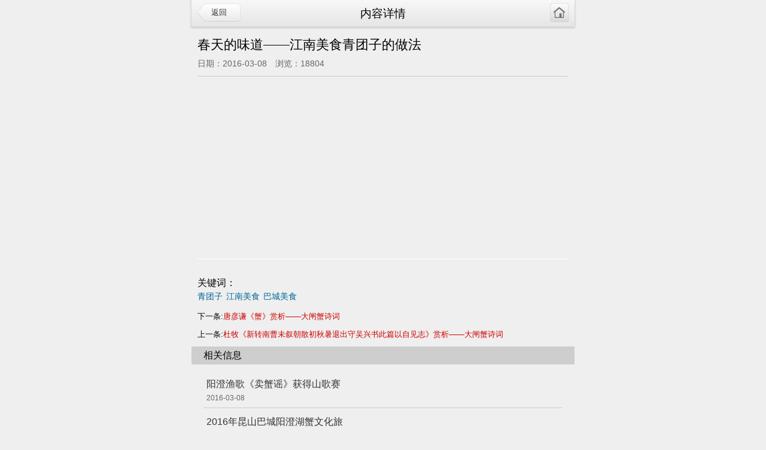

--- FILE ---
content_type: text/html;charset=utf-8
request_url: http://m.crabchina.com/culture/show-2655.html
body_size: 2435
content:
<!doctype html>
<html>
<head>
<meta http-equiv="content-type" content="text/html;charset=utf-8" />
<title>春天的味道——江南美食青团子的做法</title>
<meta name="viewport" content="width=device-width, initial-scale=1, minimum-scale=1, maximum-scale=1, user-scalable=no" />
<meta name="format-detection" content="telephone=no" />
<meta name="apple-mobile-web-app-capable" content="yes" />
<meta name="apple-mobile-web-app-status-bar-style" content="black" />
<meta name="keywords" content="春天的味道——江南美食青团子的做法影像篇,大闸蟹视频,蟹八件吃蟹,大闸蟹图片,大闸蟹吃蟹视频,大闸蟹做法视频"/>
<meta name="description" content="青团子是江南节日食俗，使用浆麦草榨汁，糯米粉等原料制作，最自然的食材，带来最春天的味道。中蟹网为你介绍豆沙心青团子的做法。豆沙心青团子中嵌一小块水晶般的猪油，这样吃起来甜而不腻，肥而不腴，压舌生香，其味醇美。"/>
<link rel="shortcut icon" type="image/x-icon" href="http://m.crabchina.com/favicon.ico"/>
<link rel="apple-touch-icon-precomposed" href="http://www.crabchina.com/apple-touch-icon-precomposed.png"/>
<link rel="stylesheet" type="text/css" href="http://m.crabchina.com/skin/mobile/mobile.css"/>
<script type="text/javascript" src="http://m.crabchina.com/file/script/mpick.js"></script>
<script type="text/javascript" src="http://m.crabchina.com/file/script/jquery-1.7.2.min.js"></script>
<script type="text/javascript" src="http://m.crabchina.com/file/script/jquery.flexslider.js"></script>
<script type="text/javascript">window.onerror=function(){return true;}</script><script type="text/javascript" src="http://m.crabchina.com/lang/zh-cn/lang.js"></script>
<script type="text/javascript" src="http://m.crabchina.com/file/script/configm.js"></script>
<script type="text/javascript" src="http://m.crabchina.com/file/script/common.js"></script>
<script type="text/javascript" src="http://m.crabchina.com/file/script/page.js"></script>
<script type="text/javascript">
var searchid = ;
</script>
</head>
<body class="bgc">
<div class="daoh">
      <ul>
                  <li>内容详情</li>
                  <li><a href="javascript:window.history.back();" class="black">返回</a></li>
         <li><a href="http://m.crabchina.com/" class="homelist"><i></i></a></li>
      </ul>
</div><script type="text/javascript">var module_id= 23,item_id=2655,content_id='content',img_max_width=550;</script>
<section>
  <div class="texttop">
  <h1>春天的味道——江南美食青团子的做法</h1>
  <div class="xwly">日期：2016-03-08　浏览：18804</div>
  </div>
</section>
<section>
  <div class="connli">
            <iframe frameborder="0" width="640" height="498" src="https://v.qq.com/txp/iframe/player.html?vid=g32697qk1ap" allowfullscreen=""></iframe>
          <div class="content" id="article"></div>
  </div>
</section>
<section>
   <div class="keytags">
<b>关键词：</b>
<strong>青团子</strong>
<strong>江南美食</strong>
<strong>巴城美食</strong>
</div>
        </section>
<section>
  <div class="syt">
      <p>下一条:<a href="http://m.crabchina.com/culture/show-2656.html" title="唐彦谦《蟹》赏析——大闸蟹诗词">唐彦谦《蟹》赏析——大闸蟹诗词</a>
</p>
      <p>上一条:<a href="http://m.crabchina.com/culture/show-2654.html" title="杜牧《新转南曹未叙朝散初秋暑退出守吴兴书此篇以自见志》赏析——大闸蟹诗词">杜牧《新转南曹未叙朝散初秋暑退出守吴兴书此篇以自见志》赏析——大闸蟹诗词</a>
</p>
  </div>
</section>
<section>
  <div class="qita">
    <span>相关信息</span>
         <ul>
         <li><a href="http://m.crabchina.com/culture/show-2711.html">阳澄渔歌《卖蟹谣》获得山歌赛<b>2016-03-08</b></a></li>
          <li><a href="http://m.crabchina.com/culture/show-2701.html">2016年昆山巴城阳澄湖蟹文化旅<b>2016-03-08</b></a></li>
          <li><a href="http://m.crabchina.com/culture/show-2700.html">第一个收获的季节到了，画面有<b>2016-03-08</b></a></li>
          <li><a href="http://m.crabchina.com/culture/show-2698.html">吃一次正宗阳澄湖大闸蟹到底有<b>2016-03-08</b></a></li>
          <li><a href="http://m.crabchina.com/culture/show-2669.html">你吃大闸蟹，知道大闸蟹吃什么<b>2016-03-08</b></a></li>
          <li><a href="http://m.crabchina.com/culture/show-2657.html">清明时节江南小菜——明前螺蛳<b>2016-03-08</b></a></li>
          <li><a href="http://m.crabchina.com/culture/show-2645.html">GOPRO拍摄的阳澄湖水下景象<b>2016-03-08</b></a></li>
          <li><a href="http://m.crabchina.com/culture/show-2641.html">阳澄湖大闸蟹养殖场清洗进行时<b>2016-03-08</b></a></li>
          <li><a href="http://m.crabchina.com/culture/show-2640.html">东南卫视节目与你浅谈品蟹之道<b>2016-03-08</b></a></li>
          <li><a href="http://m.crabchina.com/culture/show-2639.html">阳澄湖大闸蟹投苗现场实录<b>2016-03-08</b></a></li>
         </ul>
  </div>
</section>
<!--脚部-->
<footer>
  <div class="footerlink clearfix" id="destoon_member"></div>
    <p>客服电话：400-666-5807</p>
    <p>©2005-2018  <a href="http://www.crabchina.com" title="阳澄湖大闸蟹网-中蟹网">www.crabchina.com</a></p>
</footer>
<script type="text/javascript">
    $(window).load(function(){
      $('.flexslider').flexslider({
        animation: "slide",
        directionNav:false,
      });
    });
    $(window).load(function(){
      $('.flexslider3').flexslider({
        animation: "slide",
        directionNav:false,
      });
    });
$(window).load(function(){
      $('.sell').flexslider({
        animation: "slide",
        animationLoop: false,//停止无间循环
        directionNav:true,//左右
        controlNav: false,//切换
        itemWidth:160,
      });
    });
    $(function(){
        $(".menu").click(function(){
$(".mobile-no").removeClass("mobile-no").addClass("mobile-nav");$(".allbg").fadeIn(200);
});
    $(".allbg").click(function(){
$(".mobile-nav").removeClass("mobile-nav").addClass("mobile-no");
$(".muom").removeClass("muom").addClass("muom-off");
$(".allbg").fadeOut(200);
});
    $(".tj").click(function(){
$(".muom-off").removeClass("muom-off").addClass("muom");$(".allbg").fadeIn(200);
});
 })    
  
$('.backtop').click(function() {
$("html, body").animate({scrollTop:0}, 200);
});
</script>
</body>
</html>

--- FILE ---
content_type: text/css
request_url: http://m.crabchina.com/skin/mobile/mobile.css
body_size: 20261
content:
@charset "utf-8";
/*重置*/
body, h1, h2, h3, p, dl, dd, ol, ul, th, td, fieldset, input, button, textarea, form, canvas, audio, video, article, aside, details, figcaption, figure, footer, header, hgroup, menu, nav, section, summary { margin: 0; padding: 0; }
article, aside, details, figcaption, figure, footer, header, hgroup, menu, nav, section, summary { display: block }
audio, canvas, video { display: inline-block; *display:inline;*zoom:1}
h1, h2, h3 { font-size: 100% }
ol, ul { list-style: none }
a:focus{outline:initial}
a:active{outline:initial}
a:hover{outline:0}
a{text-decoration: none;color: #333;}
table { border-collapse: collapse; border-spacing: 0; empty-cells: show; font-size: inherit }
img { border: 0; -ms-interpolation-mode: bicubic; }
cite, em, s, i, b { font-style: normal }
input, button, textarea, select { font-size: 100% }
body{ max-width:640px; margin:auto;}
body, input, button, textarea, select, option { font-size: normal; font: 13px/1.231 normal; font-family: Arial; }
a, input, textarea { text-decoration: none; outline: 0; -webkit-tap-highlight-color: rgba(0,0,0,0); list-style: none; }
li, img, label, input { vertical-align: middle }
var { font-style: normal }
ins { text-decoration: none }
abbr, acronym { border: 0; font-variant: normal }
sup { vertical-align: text-top }
sub { vertical-align: text-bottom }
button, select { text-transform: none }
button[disabled], html input[disabled] { cursor: default }
input[type=checkbox], input[type=radio] { box-sizing: border-box; padding: 0; *height:13px;*width:13px}
button, input, select, textarea { margin: 0; vertical-align: baseline; *vertical-align:middle}
button::-moz-focus-inner, input[type=reset]::-moz-focus-inner, input[type=button]::-moz-focus-inner, input[type=submit]::-moz-focus-inner, input[type=file]>input[type=button]::-moz-focus-inner {border:0;padding:0}
button, html input[type=button], input[type=reset], input[type=submit] { -webkit-appearance: button; cursor: pointer; *overflow:visible}
section { width: 100%; height: auto; overflow: hidden; }
font { font-family: Arial; }
.viewport { max-width: 720px; margin: auto; overflow: hidden }
.wc { color: #fff }
.c { color: #c00 }
.gc { color: #87888c }
.gc2 { color: #f7f8fa }
.oc { color: #fc6500 }
.gl { color: #104E8B }
.f_363{ color:#336633}
.mlr20 { margin: auto 1em }
.m20 { margin: 1em 0 }
.m30 { margin: 1.5em 0 }
.mt20 { margin-top: 1em }
.mb20 { margin-bottom: 1em }
.mt40 { margin-top: 2em }
.mb40 { margin-bottom: 2em }
.mt-20 { margin-top: -1em }
.h_box { display: -webkit-box; display: -moz-box; display: box; width: 100% }
.h_box .spacer { width: 1em }
.flex_1 { -webkit-box-flex: 1; -moz-box-flex: 1; box-flex: 1; width: 100% }
.flex_20 { width: 1em }
.imgurl { display: block; background: #f5f5f6 url(../images/img_bg4.png) 50% 50% no-repeat; -webkit-background-size: 9.5em 9.5em; -moz-background-size: 9.5em 9.5em; -o-background-size: 9.5em 9.5em; background-size: 9.5em 9.5em; width: 100% }
.imgurl img { width: 100% }
.title { margin-bottom: .7em; margin-top: 1.1em }
.title h3 { font-size: 1.35em; color: #727377 }
.fz20 { font-size: 1em }
.fz25 { font-size: 1.25em }
.fz27 { font-size: 1.35em }
.fz30 { font-size: 1.5em }
.fz32 { font-size: 1.6em }
.fz36 { font-size: 1.8em }
.fz46 { font-size: 2.3em }
.fl { float: left }
.fr { float: right }
.fn { float: none }
.al { text-align: left }
.ar { text-align: right }
.ac { text-align: center }
.clr { height: 0; display: block; overflow: hidden; clear: both; line-height: 0; font-size: 0 }
@font-face {
    font-family: 'iconfont';
    src: url('//at.alicdn.com/t/font_1475114564_666666.eot'); /* IE9*/
    src: url('//at.alicdn.com/t/font_1475114564_666666.eot?#iefix') format('embedded-opentype'), /* IE6-IE8 */
    url('//at.alicdn.com/t/font_1475114564_666666.woff') format('woff'), /* chrome、firefox */
    url('//at.alicdn.com/t/font_1475114564_666666.ttf') format('truetype'), /* chrome、firefox、opera、Safari, Android, iOS 4.2+*/
    url('//at.alicdn.com/t/font_1475114564_666666.svg#iconfont') format('svg'); /* iOS 4.1- */
}
.iconfont { font-family: "iconfont" !important; font-style: normal; -webkit-font-smoothing: antialiased; -webkit-text-stroke-width: 0.2px; -moz-osx-font-smoothing: grayscale; }
.clearfix:before, .clearfix:after { content: ""; display: table; }
.clearfix:after { clear: both; }
.clearfix { zoom: 1; }
.loading { width: 100%; text-align: center; line-height: 30px; color: #666; }
*+html .clearfix { min-height: 1% }
.hide { display: none !important; }
.overflow { height: auto; overflow: hidden }
.bgc { background: #efefef }
.allbg { position: fixed; top: 0px; left: 0px; bottom: 0px; right: 0px; background: #000; opacity: 0.5; z-index: 1; display: none; }
/*导航*/
.daoh { width: 100%; background: -webkit-gradient(linear, 0 0, 0 100%, from(#F8F8F8), to(#E6E6E6)); box-shadow: 0 1px 3px 1px #ccc; height: 44px; top: 0; left: 0; width: 100%; z-index: 10; border-bottom: 1px #D9D9D9 solid; }
.daoh ul { position: relative; width: 100%; height: 100%; background: 0; }
.daoh ul li { position: absolute; height: 100%; display: -webkit-box; -webkit-box-pack: center; -webkit-box-align: center; }
.daoh ul li:first-child { width: 100%; font-size:1.2rem; }
.daoh ul li:nth-child(2) { left: 0; top: 0; padding: 0 10px; }
.daoh ul li:last-child { right: 0; top: 0; padding: 0 10px; }
.daoh a { display: inline-block; height: 30px; line-height: 30px; position: absolute; color: #333; text-align: center; top: 6px; }
.daoh ul li .black { width: 72px; background: url(image/blacki.png) no-repeat; background-size: 72px; left: 10px; }
.daoh ul li .homelist { width: 30px; height: 30px; color: #212121; text-shadow: 0 1px 0 #FFF; right: 10px; border-radius: 4px; border: 0; box-shadow: 0 0 1px rgba(0, 0, 0, 0.8), 0px 0 0 rgba(255, 255, 255, 0.65), inset 0 0 0 rgba(255, 255, 255, 0.65); background-image: -webkit-gradient(linear, 50% 0, 50% 100%, color-stop(0, #FCFCFC), color-stop(1, #dadada)); }
.daoh ul li .homelist i { display: inline-block; width: 30px; height: 30px; background: url(image/home.png) no-repeat center; background-size: 20px; }
/*页头顶部*/
.header { width: 100%; height: 55px; color: #fff; text-align: center; background: url(image/topbg.jpg) bottom repeat-x; background-size: 20px; }
.header .logo { display: block; width: 150px; height: 44px; background: url(image/logo.png) no-repeat center; padding: 5px 10px; background-size: 150px; margin: auto; }
/*登录注册*/
.user { width: auto; height: 30px; line-height: 30px; background: #f3f2f2; padding: 0 5px; font-size: 12px; color: #047; }
/*.user .login{ display: block; color: #fff; border-radius:2px; background:#c00 url(image/userico.png) no-repeat 5px 1px; background-size:16px; font-size: 14px; width:38px; height:22px; line-height:24px; padding:0 0 0 20px; margin:18px auto 0 auto;}*/
.user a { color: #047; font-size: 16px; }
.user a i { font-size: 12px; color: #c00; font-style: normal; }
/*快捷登录*/
.kjdl { width: 100%; padding-bottom: 10px; text-align: center; }
.kjdl span { display: inline-block; width: 100%; height: 30px; line-height: 30px; text-align: center; padding-bottom: 10px; }
.kjdl a { width: 25px; height: 25px; display: inline-block; margin: 0 10px; }
.kjdl .qq { background: url(image/qqico.png) no-repeat center; background-size: 25px; }
.kjdl .sina { background: url(image/weiboico.png) no-repeat center; background-size: 25px; }
.kjdl .zfb { width: 50px; height: 25px; background: url(image/alipayico.png) no-repeat 0 -10px; background-size: 50px; }
.kjdl .wx { width: 50px; height: 25px; background: url(http://skin.crabchina.cn/wxlogin.jpg) no-repeat 0; background-size: 50px; }

/*登录*/
.reg { padding: 15px; }
.reg .tf { height: 40px; min-width: 100%; box-sizing:border-box; margin-top: 20px; border: solid 1px #DDD; padding:0 10px; border-top-color: #BBB; color: #333333; font-size: 16px; -webkit-border-radius: 0; -webkit-appearance: none; background: -webkit-gradient(linear, 0 0, 0 100%, from(#f5f5f5), to(#fdfdfd)); }
.reg .yzm{ height: 40px; max-width: 60%; display:inline-block; float:left; box-sizing:border-box; margin-top: 20px; border: solid 1px #DDD; padding:0 10px; border-top-color: #BBB; color: #333; font-size: 16px; -webkit-border-radius: 0; -webkit-appearance: none; background: -webkit-gradient(linear, 0 0, 0 100%, from(#f5f5f5), to(#fdfdfd)); }
.reg button{ min-width:38%; float:right; display:block; margin-top:20px; color:#999; background-color:#dedede; border:0; text-align:center; height:40px; border-radius:5px;vertical-align:middle; line-height:40px; font-size:16px; box-sizing:border-box;-webkit-user-select:none;}
.reg button.yzmok {color:#fff; background-color:#c00;}
.reg .but { margin-top: 20px; display: inline-block; padding: 0 15px; border: none; background: #c00; text-align: center; text-decoration: none; color: #fff; min-width: 100%; height: 42px; line-height: 42px; font-size: 20px;  }
.reg .butreg { display: inline-block; padding: 0 15px; border: none; background: #c00; text-align: center; text-decoration: none; line-height: 40px; color: #fff; font-weight: 700; border-radius: 2px; background: -webkit-gradient(linear, 0 0, 0 100%, color-stop(0, #c00), color-stop(1, #c20202)); -webkit-box-shadow: 0 -1px 0 #750202 inset; min-width: 100%; height: 44px; line-height: 44px; font-size: 24px; text-shadow: 0 -1px 0 #441307; }
.reg li .tips { height: 40px; min-width: 100%; box-sizing:border-box; margin-top: 20px; border: solid 1px #DDD; padding:0 10px; border-top-color: #BBB; color: #333333; font-size: 16px; -webkit-border-radius: 0; -webkit-appearance: none; background: -webkit-gradient(linear, 0 0, 0 100%, from(#f5f5f5), to(#fdfdfd));  }
.reg li .cadtel{ min-width:30%;}
.reg li .dxbtn{ display:inline-block; margin-left:5px; box-sizing:border-box; border:1px solid #b20; background:#c00; color:#fff; line-height:40px; padding:0 10px;}
.reg li .name { height: 40px; width: 138px; border: solid 1px #DDD; text-indent: 10px; border-top-color: #BBB; color: #333333; font-size: 16px; -webkit-border-radius: 0; -webkit-appearance: none; background: -webkit-gradient(linear, 0 0, 0 100%, from(#f5f5f5), to(#fdfdfd)); }
.reg li.bz { min-height: 10px; overflow: hidden; line-height: 30px; }
.reg select { -webkit-appearance: none; border-radius: 0; width: 88px; height: 30px; margin: 18px 0 0 5px; border: solid 1px #D5D5D5; border-top-color: #BDBDBD; border-width: 1px; color: #333; font-size: 12px; background: #fff url(image/jtico.png) no-repeat 68px center; background-size: 12px; }
.reg a.loginsy{ margin-top: 20px; display: inline-block; width: 100%; border: none; background: #c00; text-align: center; text-decoration: none; line-height: 40px; color: #fff; font-weight: 700; border-radius: 2px; background: -webkit-gradient(linear, 0 0, 0 100%, color-stop(0, #A6C04C), color-stop(1, #A6C04C)); -webkit-box-shadow: 0 -1px 0 #658006 inset; min-width: 100%; height: 44px; line-height: 44px; font-size: 22px; text-shadow: 0 -1px 0 #658006; }

.regsty{ text-align:center; width:100%; line-height:40px; height:40px; font-size:14px; display:block; color:#06F}

.login_tag{ overflow:hidden; font-size:16px; font-weight:400;}
.login_tag span{ width:50%; display:inline-block; float:left; padding:0.88rem 0; text-align:center; border-bottom:4px solid #dedede; color:#666}
.login_tag span.login_2{ border-color:#c00; color:#c00}

/*专题*/
.zhuantimb{}
.zhuantimb a{color:#333;}
.zhuantimb .malltit,.zhuantimb .ztlist{ padding:10px 5px; overflow:hidden;}
.zhuantimb .malltit h2{ text-align:center; font-size:24px; max-height:20px; }
.zhuantimb .malltit h2 a{color:#c00;}
.zhuantimb .ztlist ul{ overflow:hidden;}
.zhuantimb .ztlist li{ width:50%; float:left; text-align:center; line-height:30px; font-size:14px; text-align:center; padding:5px 0; }
.zhuantimb .ztlist li .tplb-left-title{ display:none;}
.zhuantimb .ztlist li img{ width:98%; margin:auto;}
.zhuantimb .ztmore{ margin:5px auto; background:#f8f8f8;line-height:38px; text-align:center; font-size:18px;}

/*微观阳澄湖*/
.wg_column{ width:32% !important;}
.wg-fb { width: 100%; padding: 10px 35px; border-bottom: 1px solid #d8d8d8; }
.wg-fb1 { padding-right: 10px; }
.wg-fb2 { margin: 5px 0 }
.wg-fb2 textarea { width: auto; height: 40px; padding: 10px; overflow: auto; font-size: 14px; line-height: 22px; -webkit-box-shadow: 2px 2px 2px #e0e0e0 inset; box-shadow: 2px 2px 2px #e0e0e0 inset; -moz-box-shadow: 5px 5px 5px #e0e0e0 inset; border: 1px solid #c5c4c4; -moz-border-radius: 4px; -webkit-border-radius: 4px; border-radius: 4px; }
.wg-fb3 span { line-height: 32px; }
.wg-fb3 .sczp { padding: 5px 0 0 20px; background: url(http://skin.crabchina.cn/icons.gif) no-repeat 0 -1723px; float: left; }
.wg-fb3 .sczp-off { background: url(http://skin.crabchina.cn/icons.gif) no-repeat 0 -1763px; }
.wg-fb3 .sns { display: block; width: 32px; height: 32px; margin-right: 6px; background: url(http://skin.crabchina.cn/wg-fb-sns.jpg) no-repeat; float: left; }
.wg-fb3 .qqkj { background-position: 0 0; }
.wg-fb3 .qqkj-off { background-position: 0 -32px; }
.wg-fb3 .xlwb { background-position: 0 -64px; }
.wg-fb3 .xlwb-off { background-position: 0 -96px; }
.wg-fb3 .txwb { background-position: 0 -128px; }
.wg-fb3 .txwb-off { background-position: 0 -160px; }
.wg-fb3 .py { background-position: 0 -192px; }
.wg-fb3 .py-off { background-position: 0 -224px; }
.wg-fb3 .qq { background-position: 0 -256px; }
.wg-fb3 .qq-off { background-position: 0 -288px; }

.wg-main{ background:#F2F2F2;width:98%; margin:auto; padding-top:10px;}
.wg-main ul li{float:left;margin:2px 0;width:50%; padding:2px; box-sizing:border-box;}
.wg-main ul li a{ text-decoration:none; color:#333;}
.wg-main ul li .thumbimg{width:100%;display:block;}
.wg-main ul li .img_block{padding:5px;background:#FFF; border:1px solid #e4e4e4; overflow:hidden;}
.wg-main ul li .img_block p{ padding:2px; font-size:14px; overflow:hidden;}
.wg-main ul li .img_block p .yd{ float:left;}
.wg-main ul li .img_block p .zan{ color:#c00; float:right;}
.wg-main ul li .img_block p:first-of-type{ border-bottom:1px solid #dfdfdf; padding:5px 0; margin-bottom:5px;}
.wg-main ul li .img_block p:last-of-type img{ float:left; width:40px;}
.wg-main ul li .img_block p:last-of-type span{ display:block; float:left;height:50px; line-height:20px; width:70%; box-sizing:border-box; padding-left:5px;}
.wg-main ul li .img_block p:last-of-type span font{ width:100%; display:inline-block; height:18px; overflow:hidden; color:#F30;}
.wg-main ul li .img_block p:last-of-type span i{ font-size:12px;}
.wg-main ul li .img_block p:nth-of-type(2){ font-size:14px;}
.pagelist{width:98%; margin:auto;}
.nextpage{ text-align: center; line-height: 30px; margin-top: 10px; }
.nextpage a { background: #b20; color:#fff; line-height: 30px;font-size:16px; display: block; margin:10px auto; padding: 5px; }

.sharecm{padding:20px 0;}
.yddiv{ border-bottom:1px solid #ccc; border-top:1px solid #ccc; line-height:24px; padding:5px 0; width:95%; margin:5px auto; position:relative;}
.yddiv span.yue{ color:#333; margin-right:10px;}
.yddiv span.yue:before{ content:"阅读"; margin-right:5px;}
.yddiv span.isgood{ color:#c00; float:right; margin-right:10px;}
.yddiv span.isgood:before{ content:"赞"; margin-right:5px;}
.yddiv i{display:none; position:absolute; background:#fff; padding:2px 5px; border:1px solid #ccc; right:0px; top:-20px; font-style:normal; z-index:9; box-shadow:1px 1px 1px #ccc; color:#666;}

.autoimg,.txtxcom,.comimg{ width:95%; margin:auto; overflow:hidden;}
.autoimg img{ width:25%; float:left;}
.autoimg span{ color:#06F; display:block; width:70%; padding:2px 5px; font-size:16px; float:left;}
.autoimg time{ color:#666; font-size:14px; width:70%; display:block; padding:2px 5px; float:left;}
.txtxcom{ font-size:16px; padding:5px 0;}
.comimg img{ width:100%;}
.listimg{ padding:8px; padding-bottom:0px; background:#fff;}
.listimg img{ margin-bottom:8px;}
/*微观阳澄湖--结束*/


/*商城菜单*/
.wxkfhelp{ width:100%; height:100%; top:0; bottom:0; left:0; position:fixed; background:#fff; overflow:auto; display:none; z-index:999;}
.wxkfhelp strong{ font-size:20px; padding:5px; width:90%; display:block; text-align:center; margin:auto; margin-bottom:5px;}
.wxkfhelp p{ width:90%; display:block; overflow:hidden; margin:5px auto; font-size:16px;}
.wxkfhelp span{ border-top:1px dashed #ddd; padding:5px 0; width:90%; margin:auto; color:#c00; display:block;}
.wxkfhelp a{ width:90%; line-height:30px; padding:5px 0; margin:10px auto; background:#c00; color:#fff; text-align:center; display:block;}
.mallmu { margin-bottom: 10px; }
.mallmu a { min-width: 100%; height: 80px; display: block; background-image: -webkit-gradient(linear, 50% 0, 50% 100%, color-stop(0, #FCFCFC), color-stop(1, #ecebeb)); border-bottom: 1px solid #ccc; border-top: 1px solid #fff; position: relative; }
.mallmu img { width: 100px; position: absolute; left: 20px; top: 10px; }
.mallmu p { float: right; width: 180px; height: 65px; right: 0px; top: 0px; padding-top: 15px; }
.mallmu p strong { color: #c00; width: 180px; height: 26px; line-height: 26px; font-size: 18px; font-weight:normal; display: block; text-align: center; }
.mallmu a:last-of-type p strong { color: #06F; }
.mallmu p span { color: #333; width: 180px; height: 24px; line-height: 24px; font-size: 14px; display: block; text-align: center; }
.mallmu a i { background: #c00; padding: 0 2px; color: #fff; font-size: 10px; border-radius: 2px; position: absolute; left: 100px; top: 15px; }
.mallmu a:last-of-type i { background: #06F; }
/*底部导航*/
.mallbar{ position: fixed; width: 100%; overflow: hidden; left: 0; bottom: 0;  margin: 0 auto; background-color: #FFF;border-top: 1px solid #dedede; }
.mallbar ul li { display: block; float: left; box-sizing: border-box; padding: 2px 0; width: 30%; text-align: center; height:50px;}
.mallbar ul li a { display: block; }
.mallbar ul li:nth-child(-n+2) { width: 20%; font-size: 12px; }
.mallbar ul li:nth-child(-n+2) i { font-size: 22px; display: block; padding-top: 2px;  }
.mallbar ul li:nth-child(2) { border-left: 1px solid #dedede; border-right: 1px solid #dedede; position: relative; }
.mallbar ul li:nth-child(2) em{width: 10px; height: 10px; border-radius: 10px; background: #c00; display: block; position: absolute;top: 5px;right: 50%;margin-right: -25px;}
.mallbar ul li:nth-child(n+3) { font-size: 15px; position: relative; }
.mallbar ul li:nth-child(n+3) em{font-size: 11px; color: #fff; height: 16px; margin-left: 2px; padding:2px  5px; background: #f20; border-radius: 3px;}
.mallbar ul li:first-child i { color: #b20 }
.mallbar ul li:nth-child(2) i { color: #393 }
.mallbar ul li:nth-child(n+3) a { color: #fff; height: 48px; line-height: 48px; }
.mallbar ul li:nth-child(n+3) a i { font-size: 22px; padding-right: 5px; }
.mallbar ul li:nth-last-child(2) a { color: #c00; }
.mallbar ul li:nth-last-child(2) a i { font-size: 26px; vertical-align: bottom; }
.mallbar ul li:last-child { background: #c00; }
.mallbar ul li:last-child:active { background: #f20; }
.mallbar ul li.downpor{background: #999;}
.mallbar ul li.group_bar{ background-color: #eb4f38;}
.mallbar ul li.group_bar a{ color: #fff;}
.mallbar ul li.group_bar i{ vertical-align: top;}
.mallbar ul li.group_buy{ background-color: #09c;}
/*商城详细*/
.con { padding-top: 5px; background: #efefef }
.con h1 { padding: 5px 10px; font-size: 16px; }
.con .summary { width: auto; padding: 5px; box-shadow: 0 1px 1px rgba(0, 0, 0, 0.2); background: #fff; }
.con .summary .price, .con .summary .time, .con .summary .property { border-bottom: 1px solid #dedede; line-height: 20px; color: #333; padding: 4px; overflow: hidden; }
.con .summary .portype{ padding:8px 0;}
.con .summary .portype span{ display:block; padding:5px;}
.con .summary .portype a{ width:20%; border-radius:5px; text-align:center; display:inline-block; box-sizing: border-box; margin-right:5px; padding:8px; border:1px solid #ccc;}
.con .summary .portype a.scny-info-gmbq-selected{ background:#c00; color:#fff; border-color: #c00; box-sizing: border-box;}
.con .summary .price{ position:relative;}
.con .summary .price span, .con .summary .price strong, .con .summary .price span { float: left; display: block; }
.con .summary .price span { padding:0 5px; border-radius: 3px;background: #c00; font-size: 12px; color: #fff; margin-right: 10px; }
.con .summary .price strong { color: #b10; font-size: 22px; }
.con .summary .price .pricli { padding: 5px 0; clear: both; overflow:hidden; }
.con .summary .price .pricli div, .con .summary .property div { padding: 2px 10px 2px 0; font-size: 13px; float: left;  }
.property b{ font-weight:normal;}
.con .summary .price .pricli .yj font { text-decoration: line-through; }
.con .summary .price .pricli .vip { color: #c00; }
.con .summary .price .pricli .yhqi{ background:#99CC66; color:#fff; padding:0 2px; border-radius:2px;}
.con .summary .price .wxkf{ width:80px; height:20px; font-size:12px; text-align:center; position:absolute; padding-top:38px; right:0; top:-3px; background:url(http://img.crabchina.cn/images/wxkfico.png) no-repeat center top;background-size:45px;}
.huodong .song{ background:#2196f3; color:#fff; padding:2px 5px; border-radius:3px;}
.kexty{ background:#f9f9f9; border-bottom:1px solid #d9d9d9}
.kexty .helpty{ line-height:20px; padding:5px; color:#c00; background:#FFCCCC; text-align:center}
.kexty ul{ padding:5px;}
.kexty ul li{ line-height:24px;}
.kexty ul li span,.kexty ul li font{ color:#666; display:inline-block; width:25%; text-align:center;}

.con .summary .time { font-size: 13px; padding: 6px 4px; }
.con .summary .baoz { padding: 5px;background-color: #f9f9f9;}
.con .summary .baoz a { border: 1px solid #dedede; margin-right: 7px; border-radius: 3px; margin-bottom: 5px; display: block; float: left; }
.con .summary .baoz a.off { background: #c00; color: #fff; border: 1px solid #c00;}
.guili{ padding-bottom:5px; overflow:hidden;}
.baoz .tytxt{ line-height:30px;}
.guili a{border: 2px solid #ccc; margin-right: 7px; padding:8px; margin-bottom: 5px; display: block; float: left;}
.scny-type{ clear:both;}
.scny-type .typli a{ clear:both;padding:8px; }
.con .gwc { margin: 10px 0px; background: #fff;  padding:10px 5px; box-shadow: 0 1px 1px rgba(0, 0, 0, 0.2); }
.con .gwc .gwcform { height: 50px; position: relative; }
.con .gwc .gwcform a { position: absolute; border: 1px solid #E3E3E3; line-height: 36px; font-style: normal; text-align: center; font-size: 25px; display: inline-block; width: 32px; height: 36px; background-image: linear-gradient(180deg, #FFF 0, #EEEFEE 100%); color: #333; background-image: -webkit-linear-gradient(top, #FFF 0, #EEEFEE 100%); top: 5px; }
.con .gwc .gwcform input { width: 60px; height: 36px; text-align: center; font-size: 20px; font-weight: 700; position: absolute; left: 39px; top: 5px; border: solid 1px #E3E3E3; border-top-color: #E3E3E3; -webkit-border-radius: 0; -webkit-appearance: none; background: -webkit-gradient(linear, 0 0, 0 100%, from(#f5f5f5), to(#fdfdfd)); border-left: 0; }
.con .gwc .gwcform a.left { left: 5px; }
.con .gwc .gwcform a.right { left: 99px; }
.con .gwc .gwcform a.join { left: 140px; font-weight: bold; width: 40px; background: -webkit-gradient(linear, 0 0, 0 100%, color-stop(0, #c00), color-stop(1, #900)); color: #fff; font-size: 16px; }
.con .gwc .gwcform a.mygwc { left: 188px; min-width: 100px; font-size: 16px; }
.order { width:100%; max-width:640px;  position:fixed; z-index:99;bottom:0;  overflow:hidden;}
.order a{ color: #FFF; height: 48px; min-width: 42%;  display: block; background-color:#f20; text-align: center;line-height: 48px; font-size: 18px; float: left; }
.order a.ordd{ background-image:url(http://skin.crabchina.cn/gwc.png); background-repeat:no-repeat; background-position:10px center; background-size:26px;}
.order a.orddoff{ color: #FFF; border: 0; height: 48px; -webkit-box-flex: 1; display: block; background:#666; text-align: center;line-height: 48px; font-size: 16px; float: left; }
.order .tbdd { background: -webkit-gradient(linear, 0 0, 0 100%, color-stop(0, #ff5000), color-stop(1, #ef4c02)); -webkit-box-shadow: 0 -1px 0 #bf3210 inset; }
.order .tel { background:rgba(0,0,0,0.8); color:#fff; min-width:58%; }
.con .gwc .gwcform .gwcinfo { border-radius: 5px; background: #000; font-size: 12px; width: 200px; padding: 5px; position: absolute; top: -5px; left: 50%; margin-left: -100px; color: #fff; -webkit-animation: fadeIn 4s .2s ease both; }
.con .gwc .gwcform .gwcinfo p:first-of-type { font-size: 14px; }
.con .gwc .gwcform .gwcinfo p { line-height: 20px; text-align: center; padding: 2px; }
.con .gwc .gwcform .gwcinfo p span { font-weight: 700; }
@-webkit-keyframes fadeIn { 0% {
opacity:0
}
25% {
opacity:0.8
}
75% {
opacity:0.8
}
100% {
opacity:0;
display:none
}
}
.prod ul.scny-jieshao-nav { box-shadow: 0px 1px 1px rgba(0, 0, 0, 0.2); -webkit-box-shadow: 0 1px 1px rgba(0, 0, 0, 0.2); height: 37px; width: 100%; }
.prod .scny-jieshao-nav li { float: left; width:50%; text-align: center; line-height: 35px; height: 35px; border-top: 2px solid #fafafa; box-sizing:border-box;  background: #f8f8f8; }
.prod .scny-jieshao-nav li a { color: #333; font-size:16px; }
.prod .scny-jieshao-nav li.malllk_2 { border-top: 2px solid #c00; background: #fff; box-sizing:border-box; border-right: 1px solid #eee; width:50%; box-sizing:border-box; }
.prod .conninfo { background: #efefef; }
.prod .conninfo .js { margin:0; }
.prod .conninfo .js img { width: 100%; height: auto; clear: both; }
.prod .conninfo .pf { background: #fff; padding-bottom: 0; }
.prod .conninfo .pf .fen { padding: 10px; height: auto; overflow: hidden; border-bottom: 1px solid #eee; }
.prod .conninfo .pf .fen .l-fen { width: 40%; float: left; padding-top: 20px; }
.prod .conninfo .pf .fen .r-fen { width: auto; float: left; position: relative; padding-left: 20px; }
.prod .conninfo .pf .fen .r-fen .sm-fen { width: 100%; font-size: 12px; overflow: hidden; margin-bottom: 5px; }
.prod .conninfo .pf .fen .r-fen .sm-fen:last-of-type { margin-bottom: 0; }
.prod .conninfo .pf .fen .r-fen .sm-fen font { float: left; }
.prod .conninfo .pf .fen .r-fen .sm-fen font strong { color: #c00 }
.prod .conninfo .pf .fen .r-fen .sm-fen p { width: 100px; background: #eee; height: 14px; float: left; margin-right: 10px; }
.prod .conninfo .pf .fen .r-fen .sm-fen p span { background: -webkit-gradient(linear, 0 0, 0 100%, color-stop(0, #c00), color-stop(1, #900)); height: 14px; display: block; }
.prod .conninfo .pf .fen .star { background: url(image/df-star2.jpg) repeat-x left top; background-size: 20px; height: 16px; width: 100px; margin: auto; }
.prod .conninfo .pf .fen .star .star-w { background: url(image/df-star2.jpg) repeat-x left bottom; background-size: 20px; height: 16px; }
.prod .conninfo .pf .fen .starin { color: #c00; padding: 5px; padding-bottom: 0; font-size: 14px; text-align: center; }
.prod .conninfo .pf .fen .starin strong { font-size: 16px; }
.prod .conninfo .pf .pjcon { padding: 10px; }
.prod .conninfo .pf .pjcon li { width: 100%; border-bottom: 1px solid #eee; padding: 5px; padding: 4px 0; }
.prod .conninfo .pf .pjcon li span { display: inline-block; width: 100%; line-height: 20px; }
.prod .conninfo .pf .pjcon li span.time { color: #666; text-align: right; }
.prod .conninfo .pf .pjcon li span.time i { float: left; }
.prod .conninfo .pf .pjcon li .star { }
.prod .conninfo .pf .pjcon li .star .starpor { background: url(image/df-star2.jpg) repeat-x left top; background-size: 20px; height: 16px; width: 100px; float: left; }
.prod .conninfo .pf .pjcon li .star .starpor i { background: url(image/df-star2.jpg) repeat-x left bottom; background-size: 20px; height: 16px; display: inline-block; }
.prod .conninfo .pf .pjcon li .star font { font-weight: 700; color: #c00; font-size: 14px; padding-left: 5px; float: left; display: inline-block; }
.prod .conninfo .pf .pjcon li .comment { font-size: 14px; padding: 5px 0; }
.prod .conninfo .pf .pjcon li .sellercomment { background: #f5f5f5; border-radius: 5px; margin: 5px; line-height: 20px; color: #333; }
.prod .conninfo .pf .pjcon li.nopinl, .prod .conninfo .js .nopinl { font-size: 16px; text-align: center; height: 80px; line-height: 80px; }
.prod .conninfo .pf .pjcon li span { font-size: 12px; }
.prod .conninfo .jy { padding: 10px; background: #fff; }
.prod .conninfo .jy table { width: 100%; font-size: 12px; margin-bottom: 10px; }
.prod .conninfo .jy table tr:first-child { height: 30px; border-bottom: 1px solid #ccc; font-size: 14px; }
.prod .conninfo .jy table th { width: 25%; height: 20px; }
.prod .conninfo .jy table th:nth-child(3) { width: 15%; }
.prod .conninfo .jy table th:nth-child(4) { width: 35%; }
.prod .conninfo .jy table tr { border-bottom: 1px dashed #ccc; line-height: 30px; text-align: center; padding: 2px 0; }
.prod .conninfo .jy table tr td strong { color: #c00; }
.prod .conninfo .jy .jyjj { width: 100%; margin: auto; margin-bottom: 10px; background: #fff; box-shadow: 0 0 1px 1px #e6e6e6; color: #333; line-height: 30px; height: 30px; text-align: center; border-radius: 5px; }
/*购物车*/
.bcont { height: auto; overflow: hidden; padding: 10px 0 10px 0; }
.bcont ul { margin: 0 10px 10px; background: #FAFAFA; border: 1px solid; border-color: #FFF #E3E3E3 #D7D7D7; border-top-width: 0; overflow: hidden; -webkit-box-shadow: 0 1px 3px rgba(0, 0, 0, 0.1); border-radius: 8px; -webkit-border-radius: 8px; }
.bcont ul li:first-child { border-radius: 4px 4px 0 0; background: #f5f3f3; border-bottom: 1px solid #E3E3E3; height: 30px; padding: 5px 5px 0 5px; }
.bcont ul li:first-child font { padding: 4px 0 0 5px; line-height: 28px; font-size: 13px; }
.bcont ul li:first-child font i { font-weight: bold; }
.bcont ul li { background: #fafafa; border-bottom: 1px solid #e3e3e3; height: auto; overflow: hidden; padding: 6px 5px; position: relative; }
.bcont ul li a { color: #333; font-size: 14px; display: block; width: 80%; float: left; height: auto; overflow: hidden; padding-left: 5px; }
.bcont ul li a p { line-height: 20px; font-family: Arial; }
.bcont ul li a font { color: #b10; }
.bcont ul li a.clear { width: 17px; height: 20px; background: url(image/clear.png) no-repeat; background-size: 17px; display: block; float: right; margin-left: 5px; margin-top: 3px; }
.bcont ul li a i { margin-left: 5px; padding: 0 2px; font-size: 10px; background: #6cb500; color: #fff; }
.bcont ul li a i.lj { background: #b10; }
.bcont ul li input { -webkit-appearance: none; -webkit-tap-highlight-color: rgba(0,0,0,0); border: 0; float: left; }
.bcont ul li .checkbox { background: url(image/checkbox.png) no-repeat; background-size: 20px; border-radius: 2px; width: 20px; height: 20px; margin-top: 10px; }
.bcont ul li .checkbox:checked { background: url(image/checkbox-on.png) no-repeat; background-size: 20px; border-radius: 2px; width: 20px; height: 20px; margin-top: 10px; }
.bcont ul li .allcheckbox { background: url(image/checkbox-off.png) no-repeat; background-size: 20px; border-radius: 2px; width: 20px; height: 20px; margin-top: 4px; }
.bcont ul li .allcheckbox-on { background: url(image/checkbox.png) no-repeat; background-size: 20px; border-radius: 2px; width: 20px; height: 20px; margin-top: 4px; }
.bcont ul li:last-child { border-radius: 0 0 4px 4px; border: none; padding-bottom: 5px; }
.bcont ul li .quantity-form-input { width: 22px; height: 22px; text-align: center; font-size: 18px; line-height: 22px; font-family: Arial; margin-top: 0px; border-radius: 0px; border: 1px solid #ccc; float: right; background: #fff; }
.bcont ul li .del { position: absolute; right: 5px; bottom: 5px; border: none; color: #b10; font-size: 12px; }
.paydi { position: relative; z-index: 99; height: 40px; }
.paydi .totalprice { border-top: 1px solid #E3E3E3; background: #FDFBFB; position: fixed; bottom: 0; width: 100%; max-width:640px; height: 40px; font-size: 12px; overflow: hidden; }
.paydi .totalprice p { width: 55%; height: 41px; margin-left: 10px; display: -webkit-box; -webkit-box-align: center; }
.paydi .totalprice p font { white-space: nowrap; color: #b10; font-weight: bold; font-size: 18px; }
.paydi .totalprice .btn { position: absolute; color: #fff; right: 0; top: 0; width: 40%; height: 100%; border: 0; font-size: 16px; border-radius: 1px; -webkit-border-radius: 1px; background-color: #D74300; }
/*确认下单*/
.addshlist { position: fixed; left: 0px; right: 0px; bottom: 0px; top: 0px; background: #fff; -webkit-transform: translateX(2000px); z-index: 999; overflow:auto;}
.rmov { -webkit-animation: fadeInRightBig 0.5s .2s ease both; -moz-animation: fadeInRightBig 0.5s .2s ease both; }
.addshlist a { width: 100%; display: block; padding: 10px 0; border-bottom: 1px solid #ccc; color: #222; position: relative; }
.addshlist a p { width: 80%; line-height: 20px; font-size: 14px; padding-left: 10px; }
.addshlist a p:first-of-type { font-size: 14px; font-weight: bold; }
.addshlist a span { width: 26px; height: 26px; border: 1px solid #ccc; border-radius: 13px; text-align: center; display: inline-block; position: absolute; right: 10px; top: 50%; margin-top: -13px; }
.addshlist a span i { background: none; }
.addshlist a .set i { width: 26px; height: 26px; background: url(image/yes.png) no-repeat center; background-size: 16px; border-radius: 13px; display: inline-block; }
.addshlist div { padding: 5px; }
.addshlist input[type="button"] { display: inline-block; min-width: 100%; height: 40px; border: 0; background: #F40; text-align: center; text-decoration: none; line-height: 40px; color: #FFF; font-size: 18px; font-weight: bold; -webkit-border-radius: 0; background: -webkit-gradient(linear, 0 0, 0 100%, color-stop(0, #c00), color-stop(1, #c20202)); text-shadow: 0 -1px 1px #750202; -webkit-box-shadow: 0 -1px 0 #750202 inset; margin: 10px 0; }
@-webkit-keyframes fadeInRightBig { 0% {
opacity:0;
-webkit-transform:translateX(2000px)
}
100% {
opacity:1;
-webkit-transform:translateX(0)
}
}
@-moz-keyframes fadeInRightBig { 0% {
opacity:0;
-moz-transform:translateX(2000px)
}
100% {
opacity:1;
-moz-transform:translateX(0)
}
}
.xiugaidizhi { position: fixed; left: 0px; right: 0px; bottom: 0px; top: 0px; background: #fff; z-index: 999; }
.xiugaidizhi p { padding: 5px; margin-bottom: 5px; }
.xiugaidizhi input { height: 40px; min-width: 100%; border: solid 1px #DDD; text-indent: 10px; border-top-color: #BBB; color: #333333; font-size: 16px; -webkit-border-radius: 0; -webkit-appearance: none; background: -webkit-gradient(linear, 0 0, 0 100%, from(#f5f5f5), to(#fdfdfd)); }
.xiugaidizhi p a { display: inline-block; min-width: 100%; height: 40px; border: 0; background: #F40; text-align: center; text-decoration: none; line-height: 40px; color: #FFF; font-size: 18px; font-weight: bold; -webkit-border-radius: 0; background: -webkit-gradient(linear, 0 0, 0 100%, color-stop(0, #c00), color-stop(1, #c20202)); text-shadow: 0 -1px 1px #750202; -webkit-box-shadow: 0 -1px 0 #750202 inset; }
.xiugaidizhi p select { -webkit-appearance: none; border-radius: 0; width: 68px; height: 30px; margin: 7px 0 0 5px; border: solid 1px #D5D5D5; border-top-color: #BDBDBD; border-width: 1px; color: #333; font-size: 12px; background: url(image/jtico.png) no-repeat 48px center; background-size: 12px; }
.adder, .prolist, .prolist ul { height: auto; overflow: hidden; }
.adder { padding: 0; margin-top: 5px; }
.adder a { background: #fff; font-size: 14px; height: auto; overflow: hidden; padding: 5px; display: block; color: #333; border: 1px solid #ddd; position: relative; }
.adder a p { line-height: 20px; float: left; width: 90%; }
.adder a p i { background: #c00; padding: 2px 5px; color: #fff; border-radius: 3px; display: inline-block; font-size: 12px; font-weight: bold; }
.adder a .recv-arrow { width: 15px; text-align: right; position: absolute; right: 10px; top: 50%; margin-top: -8px; }
.adder a .recv-arrow span { display: inline-block; font-size: 0; border-top: 3px solid #666; border-left: 3px solid #666; width: 6px; height: 6px; background-color: rgba(0, 0, 0, 0); -webkit-transform: rotate(135deg); }
.dz a p i { background: #6CB500; }
.prolist, .payli, .newsadd { margin: 5px 0; font-size: 14px; }
.prolist ul, .payli ul, .newsadd ul { margin: 5px 0; background: #fff; overflow: hidden;  }
.prolist ul li { border-top: 1px solid #f6f6f6; padding-top: 10px; }
.prolist ul li:first-child, .payli ul li:first-child, .newsadd ul li:first-child { color: #222; font-weight: bold;  background: #fff; border-bottom: 1px solid #f6f6f6; height: 40px; line-height: 40px; padding: 5px 5px 0 5px; border-top: none; font-size: 16px; }
.prolist ul li:first-child span { float: right; padding: 0 5px; }
.prolist ul li:nth-child(2) { border-top: none;  }
.prolist ul li, .payli ul li { padding: 5px; position: relative; }
.prolist ul li p { line-height: 22px; color: #666; font-size: 12px; color: #999; }
.prolist ul li p:first-of-type{ font-size: 14px;color: #333;}
.prolist ul li p strong{ font-weight: normal; }
.prolist ul li p .ysfy select { -webkit-appearance: none; width: 60px; height: 25px; -webkit-border-radius: 0; border: solid 1px #D5D5D5; border-top-color: #BDBDBD; border-width: 1px; color: #333; font-size: 12px; padding-right: 18px; background: #FFF; }
.prolist ul li p .ysfy { display: inline-block; position: relative; width: 60px; }
.prolist ul li p .ysfy:after { content: ""; top: 7px; right: 9px; position: absolute; display: inline-block; font-size: 0; border-top: 2px solid #666; border-left: 2px solid #666; width: 6px; height: 6px; background-color: rgba(0, 0, 0, 0); -webkit-transform: rotate(225deg); }
.prolist ul li p a { color: #222;  }
.prolist ul li p.tsyh { padding: 0 0 5px 0; }
.prolist ul li p.tsyh strong, .prolist ul li p.huodong strong { background: #c00; padding: 0 2px; color: #fff; line-height: 16px; border-radius: 3px; display: inline-block; font-size: 12px; }
.prolist ul li p.tsyh strong { background: #6CB500; }
.prolist ul li p.tsyh span, .prolist ul li p.huodong span { display: block; color: #6CB500; line-height: 20px; }
.prolist ul li p.huodong span { overflow: hidden; }
.prolist ul li p.huodong span font { color: #c00; float: left; padding: 10px 0 0 5px; }
.prolist ul li p.huodong span select { -webkit-appearance: none; border-radius: 0; float: left; width: 50px; height: 25px; margin: 7px 0 0 5px; border: solid 1px #D5D5D5; border-top-color: #BDBDBD; border-width: 1px; color: #333; font-size: 12px; background: url(image/jtico.png) no-repeat 32px center; background-size: 12px; }
.prolist ul li p.huodong span input, .payli li p input { -webkit-appearance: none; -webkit-tap-highlight-color: rgba(0,0,0,0); border: 0; float: left; }
.prolist ul li p.huodong span .checkbox, .payli li p .checkbox { background: url(image/checkbox.png) no-repeat; background-size: 20px; border-radius: 2px; width: 20px; height: 20px; margin-top: 10px; }
.prolist ul li p.huodong span .checkbox:checked, .payli li p .checkbox:checked { background: url(image/checkbox-on.png) no-repeat; background-size: 20px; border-radius: 2px; width: 20px; height: 20px; margin-top: 10px; }
.prolist ul li p.zje { position: absolute; width: 68px; height: 30px; text-align: center; margin-top: -15px; line-height: 30px; right: 0; top: 50%; font-size: 14px; font-weight: bold; color: #f40; }
.prolist ul li:last-child, .newsadd ul li:last-child { font-size: 14px; padding: 5px 0; text-align: center; line-height: 30px; }
.prolist ul li:last-child font { font-weight: bold; color: #c00; }
.  .payli ul li {
color:#222;
}
.prolist ul li .paysty{height: 40px;min-width: 90%;margin: 20px 0;border: solid 1px #DDD;text-indent: 10px;border-top-color: #BBB;color: #333;font-size: 16px;-webkit-border-radius: 0;-webkit-appearance: none;background: -webkit-gradient(linear, 0 0, 0 100%, from(#f5f5f5), to(#fdfdfd));}

.payli ul li:first-child span { float: right; padding: 0 5px; font-weight: normal; color: #f40; }
.payli ul li:first-child span input { border: none; background: none; font-size: 18px; width: 48px; color: #f40; text-align: center; }
.payli ul li:first-child span:after { content: "元"; font-size: 14px; padding-right: 5px; }
.payli ul li:last-child { margin-bottom: 10px; }
.payli ul li p { overflow: hidden; }
.payli ul li p span { float: left; padding: 12px 0 0 10px; font-size:16px;}
.payli ul li p:first-of-type span font { color: #c00; padding-left: 5px; font-size:14px;}
.payli ul li p:nth-of-type(2), #yhqcn p:first-child { padding: 5px 0 0 30px; }
.payli ul li p:nth-of-type(2) font { color: #c00; font-weight: bold; }
.payli ul li p img { display: block; clear: both; overflow: hidden; margin: 5px 0 0 30px; }
.payli ul li p select { -webkit-appearance: none; border-radius: 0; float: left; width: 108px; height: 30px; margin: 7px 0 0 30px; border: solid 1px #D5D5D5; border-top-color: #BDBDBD; border-width: 1px; color: #333; font-size: 12px; background: url(image/jtico.png) no-repeat 85px center; background-size: 12px; }
.payli ul li p .yhm { border: 1px solid #ccc; border-right: none; height: 28px; line-height: 28px; padding: 0 5px; border-radius: 0px;width: 50%;}
.payli ul li p .yue { border: 1px solid #ccc; height: 28px; line-height: 28px; padding: 0 5px; border-radius: 0px; width: 50px; }
.payli ul li p .gwc-boxbtn3 { display: inline-block; width: 70px; height: 30px; padding: 0 15px; border: 0; background: #F40; text-align: center; text-decoration: none; line-height: 30px; color: #FFF; font-size: 14px; -webkit-border-radius: 0 2px 2px 0; background: -webkit-gradient(linear, 0 0, 0 100%, color-stop(0, #F50), color-stop(1, #F40)); text-shadow: 0 -1px 1px #CA3511; -webkit-box-shadow: 0 -1px 0 #BF3210 inset; }
.newsadd li { padding: 2px 5px; width: auto; }
.newsadd li span{ padding:2px 0; line-height:20px; font-size:12px; color:#c00;}
.newsadd li input { height: 33px; text-indent: 5px; width: 100%; border: solid 1px #DDD; border-top-color: #BBB; color: #333; font-size: 16px; -webkit-border-radius: 0; -webkit-appearance: none; background: -webkit-gradient(linear, 0 0, 0 100%, from(#F5F5F5), to(#FDFDFD)); }
.newsadd li select { -webkit-appearance: none; border-radius: 0; width: 68px; height: 30px; margin: 7px 0 0 5px; border: solid 1px #D5D5D5; border-top-color: #BDBDBD; border-width: 1px; color: #333; font-size: 12px; background: url(image/jtico.png) no-repeat 48px center; background-size: 12px; }
.newsadd ul li:last-child { color: #f40; font-size: 12px; line-height: 18px; padding: 10px }
.newsadd li .gwc-boxbtn3 { display: inline-block; width: 100%; height: 40px; border: 0; background: #F40; text-align: center; text-decoration: none; line-height: 40px; color: #FFF; font-size: 18px; font-weight: bold; -webkit-border-radius: 2px; background: -webkit-gradient(linear, 0 0, 0 100%, color-stop(0, #F50), color-stop(1, #F40)); text-shadow: 0 -1px 1px #CA3511; -webkit-box-shadow: 0 -1px 0 #BF3210 inset; }
.remark { padding: 10px 5px; width: auto; }
.remark .reminp { height: 33px; text-indent: 5px; width: 100%; border: solid 1px #DDD; border-top-color: #BBB; color: #333; font-size: 16px; -webkit-border-radius: 0; -webkit-appearance: none; background: -webkit-gradient(linear, 0 0, 0 100%, from(#F5F5F5), to(#FDFDFD)); }
#yhqcn p { padding: 0px; }
.kidi { height: 35px; line-height: 35px; padding: 0 5px; }
.kidi span { color: #f40; font-weight: bold; }
.remark .tjdd { display: inline-block; width: 100%; height: 48px; padding: 0 15px; border: 0; background: #1AAD19; text-align: center; text-decoration: none; line-height: 48px; color: #FFF; font-size: 22px; border-radius: 5px; }
/*在线提蟹*/
.errinfo { height: 38px; line-height: 38px; text-align: center; font-size: 16px; padding-top: 5px; }
.errinfo a { color: #c00; }
.main { width: auto; padding: 5px; height: auto; overflow: hidden; }
.main .zxtxcd { width: 100%; height: 40px; line-height: 40px; }
.main .zxtxcd span { width: 33.3%; float: left; height: 40px; border-bottom: 1px solid #ccc; text-align: center; font-size: 16px; color: #333; }
.main .zxtxcd .acti { border-bottom: 4px solid #c00; color: #c00; font-weight: bold; height: 36px; }
.main .cdee {color: #c00; padding:10px 10px 0 10px; font-size:14px; }
.main ul { padding: 10px 0; }
.main ul li { padding: 0 5px; }
.login ul li input { height: 36px; line-height: 36px; width: 100%; margin-top: 10px; border: solid 1px #DDD; border-top-color: #BBB; color: #333333; font-size: 16px; -webkit-border-radius: 0; -webkit-appearance: none; text-indent: 40px; }
.login ul li input[type="text"] { background:#fff url(http://www.crabchina.com/wap/image/keyico.png) no-repeat 5px 12px; background-size: 28px auto; }
.login ul li input[type="password"]{ background:#fff url(http://www.crabchina.com/wap/image/userico.png) no-repeat 8px 7px; background-size: 20px auto; }
.login ul li input[type="tel"] { background:#fff url(http://img.crabchina.cn/images/car.png) no-repeat 6px 10px; background-size: 24px auto; }
.login ul li input[type="button"], .ordercard a { display: inline-block; width: 100%; height: 40px; padding: 0 15px; border: 0; background: #c40000; text-align: center; text-decoration: none; line-height: 40px; color: #FFF; font-size: 18px; font-weight: bold; border-radius: 2px; text-indent: 0px; }
.login ul li input.off{ background:#CCC; color:#333; border:none;}

.loginsty{ height:30px; line-height:30px; padding:5px 0; background:#c00;}
.loginsty .logwid{ width:50%; margin:auto; height:30px;}
.loginsty span{ display:inline-block; float:left; width:50%; text-align:center;}
.loginsty span a{ color:#fff;}
.loginsty span:first-of-type{ background:#fff; color:#c00;}
.loginsty span:last-of-type{ background:#e52a00; color:#fff;}
.cardk { width: 90%; margin: 5px auto 0 auto; border-radius: 10px; border: 1px solid #ccc; background: -webkit-gradient(linear, left top, left bottom, color-stop(0.4, #fff), color-stop(1, #e3e3e3)); height: 120px; position: relative; box-shadow: 1px 1px 4px 1px #c5c5c5; color: #666; }
.cardk h1 { height: 30px; line-height: 30px; font-size: 12px; position: absolute; top: 40px; left: 15px; }
.cardk p { position: absolute; color: #666; }
.cardk img { width: 120px; position: absolute; top: 10px; left: 10px; }
.cardk p:first-of-type { font-size: 20px; bottom: 10px; right: 10px; font-weight: bold; }
.cardk p:first-of-type:before { content: "卡号"; font-size: 14px; padding-right: 5px; }
.cardk p:last-of-type { position: absolute; left: 10px; bottom: 10px; font-size: 18px; color: #c00; }
.cardk strong { position: absolute; display: inline-block; top: 10px; right: 10px; font-size: 20px; }
.ordercard { width: auto; padding: 5px; margin-top: 10px; background: #fff; }
.ordercard h2 { font-size: 16px; font-weight: bold; border-bottom: 1px solid #ccc; line-height: 30px; margin-bottom: 5px; }
.ordercard p { line-height: 24px; color: #666; font-size: 14px; }
.ordercard p span { padding: 0 10px; }
.ordercard p:nth-of-type(1){ background: #f6f6f6; border-radius: 3px; color: #333; padding: 2px 5px; }
.orderbut{ padding-top:5px;}
.orderbut a { width: 100%; height: 38px; line-height: 38px; padding: 0px; margin-top: 5px; background:#c00; color:#fff; text-align:center; font-size:16px; display:block;}
.goinfo { width: 100%; margin: 10px 0px; height: auto; overflow: hidden; }
.goinfo .eid:first-of-type { border-left: 2px solid #c00; }
.goinfo .eid:first-of-type:after { background: #c00; border: 2px solid #EEE; }
.goinfo .eid { border-left: 2px solid #BDBDBD; padding: 10px 0 10px 28px; margin-left: 25px; position: relative; }
.goinfo .eid:after { content: ''; display: inline-block; position: absolute; left: -6px; top: 30px; width: 6px; height: 6px; -webkit-border-radius: 10px; background: #BDBDBD; border: 2px solid #EEE; }
.goinfo .eid:first-of-type .logis { background: #c00; color: #FFF; }
.goinfo .eid .logis { display: -webkit-box; position: relative; background: #DDD; padding: 5px 8px; -webkit-border-radius: 2px; font-size: 14px; }
.goinfo .eid:first-of-type .logis:after { border-bottom-color: #c00; }
.goinfo .eid .logis:after { content: ''; display: inline-block; position: absolute; left: -10px; top: 18px; border-left: 10px solid #EEE; border-bottom: 10px solid #DDD; }
.goinfo .eid p { display: inline-block; width: 100%; line-height: 25px; }
.goinfo .eid p a { color: #ff0; font-size: 18px; }
.section { width: auto; padding: 5px; font-size: 16px;}
.section .sylist, .detaildz ul { padding: 5px 10px; border-radius: 4px; background: #fff; }
.section .sylist p { line-height: 25px; }
.section .sylist p span { padding: 0 10px; }
.section .sylist p:first-of-type span { color: #c00; font-weight: bold; }
.detaildz { margin-top: 10px; }
.detaildz ul { overflow: hidden; height: auto; }
.detaildz ul li { width: auto; line-height:20px; padding: 5px; overflow: hidden; height: auto; }
.detaildz ul li:nth-last-child(3) { padding-bottom: 0; }
.detaildz ul li:nth-last-child(2) { padding-top: 0; }
.detaildz ul li:nth-last-child(6){ color:#c00;}
.detaildz ul li input { height: 30px; width: 100%; border: solid 1px #DDD; border-top-color: #BBB; text-indent: 5px; color: #333; font-size: 16px; -webkit-border-radius: 0; -webkit-appearance: none; background: -webkit-gradient(linear, 0 0, 0 100%, from(#F5F5F5), to(#FDFDFD)); }
.detaildz ul li select { -webkit-appearance: none; border-radius: 0; width: 100%; height: 30px; border: solid 1px #D5D5D5; border-top-color: #BDBDBD; border-width: 1px; color: #333; font-size: 16px; background: #fff url(image/jtico.png) no-repeat right 10px center; background-size: 12px; }
.detaildz ul li textarea { height: 50px; width: 100%; border: solid 1px #DDD; border-top-color: #BBB; color: #333; font-size: 16px; -webkit-border-radius: 0; -webkit-appearance: none; background: -webkit-gradient(linear, 0 0, 0 100%, from(#F5F5F5), to(#FDFDFD)); padding-top: 5px; text-indent: 5px; }
.detaildz ul li input[type="submit"] { display: inline-block; padding: 0 10px; border: none; background: #c00; text-align: center; text-decoration: none; line-height: 40px; color: #fff; font-weight: 700; border-radius: 2px; background: -webkit-gradient(linear, 0 0, 0 100%, color-stop(0, #c00), color-stop(1, #c20202)); -webkit-box-shadow: 0 -1px 0 #750202 inset; min-width: 100%; height: 38px; line-height: 38px; font-size: 20px; text-shadow: 0 -1px 0 #441307; }
/*酒家搜索*/
.comsearch ul { width: auto; margin: auto; background: #fff; line-height: 40px; height: 40px; text-align: center; border-bottom: 2px solid #ccc; }
.comsearch li { width: 20%; height: 18px; padding: 11px 0; float: left; }
.comsearch li:first-child { line-height: 40px; height: 40px; padding: 0px; }
.comsearch li:first-child span { width: 55px; height: 20px; margin: auto; display: block; margin: auto; position: relative; padding-left: 12px; padding-top: 2px; }
.comsearch li:first-child i { position: absolute; top: 14px; left: 5px; opacity: 0.6; width: 15px; height: 15px; background: url(image/cdico.png) no-repeat; background-size: 15px; border-radius: 2px; }
.comsearch li:nth-child(2) a { border-right: 1px solid #ccc; border-left: 1px solid #ccc; }
.comsearch li a { color: #333; width: 100%; height: 20px; display: block; padding-bottom: 2px; line-height: 20px; border-right: 1px solid #ccc; }
.comsearch .active { border-bottom: 2px solid #c00; }
.comsearch .active a { color: #c00; font-weight: bold; }
.comsearch li.active-off span { width: 55px; height: 22px; margin: auto; display: block; margin: auto; position: relative; padding-left: 25px; }
.comsearch li.active-off i { position: absolute; top: 5px; left: 14px; width: 10px; height: 10px; border: 1px solid #666; border-radius: 2px; }
.comsearch li.active span { width: 55px; height: 22px; margin: auto; display: block; margin: auto; position: relative; padding-left: 25px; }
.comsearch li.active i { position: absolute; top: 5px; left: 14px; width: 10px; height: 10px; border: 1px solid #666; border-radius: 2px; background: url(image/yes.png) no-repeat; background-size: 10px; }
.comlist ul { font-size: 14px; }
.comlist ul img { width: 100%; border-radius: 5px 5px 0px 0px; }
.comlist ul li { align-items: stretch; -moz-box-sizing: border-box; float: left; padding: 5px 0; width: 49.9%; }
.comlist ul li a { color: #333; align-items: stretch; height: auto; background: #fff; padding-bottom: 6px; border-radius: 5px; box-shadow: 0 1px 3px rgba(0,0,0,.25); overflow: hidden; margin: 5px; display: block; }
.comlist ul li a p { padding: 0 4px; max-height: 42px; overflow: hidden; }
.comlist ul li a p.yj { color: #666 !important; }
.comlist ul li a p.yj strong { color: #666 !important; text-decoration: line-through; }
.comlist ul li a strong { color: #c00; font-size: 16px; font-family: arial; }
.comlist ul li a p:first-of-type { padding: 2px 4px; height: 24px; line-height: 24px; font-weight: bold; overflow: hidden; }
.comlist ul li a p:nth-of-type(3) { font-size: 14px; color: #c00; padding-left: 20px; background: url(image/tj-ico.png) no-repeat 4px center; background-size: 13px; }
.comlist ul li a p:nth-of-type(3) strong { font-size: 14px; font-weight: normal; }
.comlist div { width: auto; padding: 40px 30px; text-align: center; line-height: 30px; font-size: 16px; }
.comshow { padding: 5px; height: 150px; position: relative; border-bottom: 1px solid #ccc; background: #fff; }
.comshow h1 { height: 38px; line-height: 38px; font-size: 18px; }
.comshow .imgop { width: 138px; height: 138px; position: absolute; left: 5px; top: 40px; }
.comshow .imgop a { display: inline-block; border: 4px solid #fff; box-shadow: 0 1px 3px rgba(0,0,0,.25); }
.comshow .imgop img { width: 128px; }
.comshow .imgop p { font-size: 12px; color: #666; line-height: 22px; }
.comshow .satr { position: absolute; left: 148px; top: 40px; }
.comshow .satr p { height: 20px; padding: 4px 0px; font-size: 14px; color: #999; }
.comshow .satr p:first-of-type, .pxny-pl-items p:first-of-type { position: relative; }
.comshow .satr p:first-of-type b, .pxny-pl-items p:first-of-type b { color: #c00; display: inline-block; height: 20px; line-height: 20px; left: 94px; top: 3px; position: absolute; }
.comshow .satr p strong { color: #c00; }
.comshow .satr p:first-of-type span, .pxny-pl-items p:first-of-type span { display: inline-block; width: 90px; height: 15px; background: url(image/df-star2.jpg) repeat-x; background-size: 18px; }
.comshow .satr p:first-of-type span i, .pxny-pl-items p:first-of-type span i { display: inline-block; height: 15px; background: url(image/df-star2.jpg) repeat-x 0 -15px; background-size: 18px; }
.addmap { border-bottom: 1px solid #ccc; height: auto; overflow: hidden; background: #fff; padding: 10px 30px; position: relative; color: #323232; }
.addmap a { color: #323232; display:block; }
.addmap i { position: absolute; top: 50%; }
.ordbtn{ padding:5px 0;}
.ordbtn a{display: inline-block; border: none; background: #c00; text-align: center;  color: #fff; min-width: 100%; height: 42px; line-height: 42px; font-size: 20px; }
.addmap .mapdi { background: url(image/ico.png) no-repeat 0 -170px; background-size: 220px auto; display: inline-block; width: 21px; height: 27px; margin-top: -13px; left: 5px; }
.addmap .next { display: inline-block; font-size: 0; border-top: 2px solid #666; border-left: 2px solid #666; width: 10px; height: 10px; background-color: rgba(0, 0, 0, 0); -webkit-transform: rotate(135deg); right: 10px; margin-top: -5px; }
.addmap .teldi { background: url(image/ico.png) no-repeat -22px -170px; background-size: 220px auto; display: inline-block; width: 21px; height: 27px; margin-top: -13px; left: 5px; }
.serv { height: auto; overflow: hidden; background: #fff; border-bottom: 1px solid #ccc; padding: 0 0 5px 0; }
.serv h2 { background: #E2E2E2; height: 30px; line-height: 30px; color: #333; padding-left: 10px; font-weight: bold; margin-bottom: 5px; }
.serv span { background-color: #FFF6CC; border: 1px solid #EDE3B6; color: #877144; float: left; padding: 5px; margin: 5px; font-size: 14px; }
.map { position: fixed; top: 0px; bottom: 0px; left: 0px; right: 0px; background: #fff; z-index: 998; -webkit-transform: translateX(2000px); }
.map i { position: fixed; top: 10px; right: 10px; height: 20px; line-height: 20px; background: #c00; padding: 5px; color: #fff; font-size: 16px; z-index: 999; }
#exemple { width: 100%; height: auto; overflow: hidden; }
#exemple .imgli { padding: 5px; }
#exemple .imgli .box { width: 49%; height: 100px; overflow: hidden; margin-bottom: 5px; float: left; border-radius: 5px; }
#exemple .imgli .box:nth-child(even) { float: right; }
#exemple .imgli .box img { width: 100%; border-radius: 5px; }
/*酒家评论*/
.pxny-pl-left { padding: 5px; height: auto; overflow: hidden; }
.pxny-pl-items { border-bottom: 1px dotted #ccc; font-size: 14px; width: auto; }
.pxny-pl-items a { color: #126185; }
.pxny-pl-items a:hover { color: #c00; }
.pxny-pl-items .pxny-pl-dpy { margin-top: 5px; }
.pxny-pl-items p { width: auto; padding-top: 5px; line-height: 20px; color: #9d9992 }
.pxny-pl-items p:first-of-type font { display: inline-block; height: 20px; line-height: 20px; left: 124px; top: 3px; position: absolute; }
.pxny-pl-items p.conty { font-size: 16px; padding: 10px 5px 0 0; line-height: 22px; color: #333; }
.pxny-pl-items p:last-of-type { padding-bottom: 10px; }
.pxny-pl-df { font-size: 14px; }
.pxny-pl-df2 { font-size: 14px; }
.pxny-pl-df3, .pxny-pl-df4, .pxny-pl-df5 { padding: 0px; }
.pxny-pl-df3 .textsty { color: #333; font-size: 14px; }
.pxny-pl-df4 { padding-top: 10px; }
.pxny-pl-df4 .crab-starbox-label { height: 26px; line-height: 26px; }
.pxny-pl-df3 .crab-starbox-label, .pxny-pl-df4 .crab-starbox-label, .pxny-pl-df5 .crab-starbox-label { width: 40px; text-align: right; height: 30px; font-size: 14px; float: left; }
.pxny-pl-df3 textarea { height: 50px; width: 258px; border: solid 1px #DDD; border-top-color: #BBB; color: #333; font-size: 16px; -webkit-border-radius: 0; -webkit-appearance: none; background: -webkit-gradient(linear, 0 0, 0 100%, from(#F5F5F5), to(#FDFDFD)); padding: 5px; }
.pxny-pl-df4 input { width: 80px; height: 24px; line-height: 24px; border: solid 1px #DDD; text-indent: 10px; border-top-color: #BBB; color: #333333; font-size: 16px; -webkit-border-radius: 0; -webkit-appearance: none; background: -webkit-gradient(linear, 0 0, 0 100%, from(#f5f5f5), to(#fdfdfd)); }
.pxny-pl-df5 { padding: 10px 0 0 40px; height: 40px; }
.pxny-pl-df5 input { border: none; width: 168px; cursor: pointer; }
.pxny-pl-df5 .btn { display: inline-block; padding: 0 10px; border: none; background: #c00; text-align: center; text-decoration: none; line-height: 40px; color: #fff; font-weight: 700; border-radius: 2px; background: -webkit-gradient(linear, 0 0, 0 100%, color-stop(0, #c00), color-stop(1, #c20202)); -webkit-box-shadow: 0 -1px 0 #750202 inset; height: 38px; line-height: 38px; font-size: 20px; text-shadow: 0 -1px 0 #441307; }
.pxny-pl-right { width: 250px; float: right; }
.pxny-pl-right .map { width: 250px; height: 250px; }
.pxny-dt { border: 1px solid #e4e4e4; height: 32px; line-height: 32px; padding: 0 10px; margin-bottom: 10px; }
.pxny-dt a { color: #666; }
.pxny-dt a:hover { color: #c00; }
/*打分*/
.crab-starbox { position: relative; height: 30px; }
.crab-starbox .hint { padding: 0 10px; color: #c00; }
.crab-starbox .crab-starbox-label { float: left; width: 40px; text-align: right; }
.crab-starbox .df-star { height: 20px; width: 146px; position: relative; background: url(image/df-star.jpg) no-repeat; cursor: pointer; float: left; }
.crab-starbox .df-star li { float: left; padding: 0px; margin: 0px }
.crab-starbox .df-star li a { display: block; width: 30px; height: 20px; overflow: hidden; text-indent: -9999px; position: absolute; z-index: 5 }
.crab-starbox .df-star li a:hover { background: url(image/df-star.jpg) left bottom no-repeat; z-index: 3; left: 0 }
.crab-starbox .df-star a.one-star { left: 0 }
.crab-starbox .df-star a.one-star:hover { width: 30px }
.crab-starbox .df-star a.two-stars { left: 30px }
.crab-starbox .df-star a.two-stars:hover { width: 59px }
.crab-starbox .df-star a.three-stars { left: 59px }
.crab-starbox .df-star a.three-stars:hover { width: 88px }
.crab-starbox .df-star a.four-stars { left: 88px }
.crab-starbox .df-star a.four-stars:hover { width: 117px }
.crab-starbox .df-star a.five-stars { left: 117px }
.crab-starbox .df-star a.five-stars:hover { width: 146px }
.crab-starbox .current-rating { background: url(image/df-star.jpg) left bottom no-repeat; position: absolute; height: 20px; z-index: 1; top: 0; left: 40px }
.crab-starbox4 { position: relative; height: 30px; }
.crab-starbox4 .hint { padding: 0 5px; line-height: 26px; }
.crab-starbox4 .crab-starbox-label { float: left; width: 65px; line-height: 26px; text-align: right; }
.crab-starbox4 .df-star { height: 25px; width: 150px; position: relative; background: url(image/df-star2.jpg) repeat-x; cursor: pointer; float: left; }
.crab-starbox4 .df-star li { float: left; padding: 0px; margin: 0px }
.crab-starbox4 .df-star li a { display: block; width: 30px; height: 25px; overflow: hidden; text-indent: -9999px; position: absolute; z-index: 5 }
.crab-starbox4 .df-star li a:hover { background: url(image/df-star2.jpg) left bottom repeat-x; z-index: 3; left: 0 }
.crab-starbox4 .df-star a.one-star { left: 0 }
.crab-starbox4 .df-star a.one-star:hover { width: 30px }
.crab-starbox4 .df-star a.two-stars { left: 30px }
.crab-starbox4 .df-star a.two-stars:hover { width: 60px }
.crab-starbox4 .df-star a.three-stars { left: 60px }
.crab-starbox4 .df-star a.three-stars:hover { width: 90px }
.crab-starbox4 .df-star a.four-stars { left: 90px }
.crab-starbox4 .df-star a.four-stars:hover { width: 120px }
.crab-starbox4 .df-star a.five-stars { left: 120px }
.crab-starbox4 .df-star a.five-stars:hover { width: 150px }
.crab-starbox4 .current-rating { background: url(image/df-star2.jpg) left bottom repeat-x; position: absolute; height: 25px; z-index: 1; top: 0; left: 65px }
/*打分结束*/

/* pages */
.pages { padding: 10px 0; margin-top: 5px; width: auto; height: 30px; position: relative; }
.pages strong { display: none; }
.pages a { font-weight: 700; color: #c00; display: none; }
.pages a:first-of-type, .pages a:last-of-type { display: block; position: absolute; top: 5px; border: 1px solid #ccc; background: #fff; padding: 5px 2px; }
.pages a:first-of-type { left: 0px; }
.pages a:last-of-type { right: 0px; }
.pages cite { width:120px; position: absolute; text-align: center; line-height: 20px; font-size:14px; height: 20px; left: 50%; margin-left: -60px; top:10px; }
.pages .pages_inp, .pages .pages_btn { display: none }

/* star */
.star_mid { display: inline-block; overflow: hidden }
.star_mid, .star_mid .star_red { background: url(image/star_middle.png) repeat-x 0 3px }
.star_mid { width: 75px; height: 20px }
.star_red { display: block; height: 100% }
.star_mid .star_red { background-position: 0 -27px }
.fen { padding-left: 5px; line-height: 20px; }
.star_big { display: inline-block; overflow: hidden }
.star_big, .star_big .star_red { background: url(image/df-star2.jpg) repeat-x 0 -2px }
.star_big { width: 150px; height: 23px }
.star_red { display: block; height: 100% }
.star_big .star_red { background-position: 0 -27px }
.fen-big { padding-left: 5px; font-size: 26px; }
/*商城搜索*/
.mallsearch, .malllist, .comsearch, .comlist { background: #f0f0f0; }
.mallsearch ul { width: auto; margin: auto; background: #fff; line-height: 40px; height: 40px; text-align: center; border-bottom: 2px solid #ccc; }
.mallsearch li.tj { line-height: 40px; height: 40px; padding: 0px; }
.mallsearch li.tj span { width: 55px; height: 20px; margin: auto; display: block; margin: auto; position: relative; padding-left: 25px; padding-top: 2px; }
.mallsearch li.tj i { position: absolute; top: 15px; left: 10px; opacity: 0.6; width: 15px; height: 15px; background: url(image/cdico.png) no-repeat; background-size: 15px; border-radius: 2px; }
.mallsearch li { width: 25%; height: 18px; padding: 11px 0; letter-spacing: 5px; float: left; }
.mallsearch li:nth-child(2) a { border-right: 1px solid #ccc; border-left: 1px solid #ccc; }
.mallsearch li a { color: #333; width: 100%; height: 20px; display: block; padding-bottom: 2px; line-height: 20px; border-right: 1px solid #ccc; }
.mallsearch .active { border-bottom: 2px solid #c00; }
.mallsearch .active a { color: #c00; font-weight: bold; }
.mallsearch li.active-off span { width: 55px; height: 22px; margin: auto; display: block; margin: auto; position: relative; padding-left: 25px; }
.mallsearch li.active-off i { position: absolute; top: 5px; left: 14px; width: 10px; height: 10px; border: 1px solid #666; border-radius: 2px; }
.mallsearch li.active span { width: 55px; height: 22px; margin: auto; display: block; margin: auto; position: relative; padding-left: 25px; }
.mallsearch li.active i { position: absolute; top: 5px; left: 14px; width: 10px; height: 10px; border: 1px solid #666; border-radius: 2px; background: url(image/yes.png) no-repeat; background-size: 10px; }
.mallsearch li.wxz { line-height: 40px; height: 40px; padding: 0px; }
.mallsearch li.wxz span { color: #ccc; width: 55px; height: 20px; margin: auto; display: block; margin: auto; position: relative; padding-left: 25px; padding-top: 2px; }
.mallsearch li.wxz i { position: absolute; top: 17px; left: 14px; width: 10px; height: 10px; border: 1px solid #ccc; border-radius: 2px; }
.malllist { }
.malllist ul { font-size: 14px; }
.malllist ul img { width: 100%; border-radius: 5px 5px 0px 0px; }
.malllist ul li { align-items: stretch; -moz-box-sizing: border-box; float: left; padding: 5px 0; width: 49.9%; }
.malllist ul li a { color: #333; align-items: stretch; height: auto; background: #fff; padding-bottom: 6px; border-radius: 5px; box-shadow: 0 1px 3px rgba(0,0,0,.25); overflow: hidden; margin: 5px; display: block; }
.malllist ul li a p { padding: 0 4px; max-height: 42px; overflow: hidden; }
.malllist ul li a p.yj { color: #666 !important; }
.malllist ul li a p.yj strong { color: #666 !important; text-decoration: line-through; }
.malllist ul li a strong { color: #c00; font-size: 16px; font-family: arial; }
.malllist ul li a p:first-of-type { padding: 6px 4px;min-height:42px;}
.malllist ul li a p:nth-of-type(3) { font-size: 14px; color: #c00; }
.malllist ul li a p:nth-of-type(3) strong { font-size: 14px; font-weight: normal; }
.malllist ul li a p:nth-of-type(4) { font-size: 12px; }
.malllist .pages { display: block; padding: 10px; clear: both; }
.malllist div { width: auto; padding: 40px 30px; text-align: center; line-height: 30px; font-size: 16px; }
.muom-off { display: none; }
.muom { -webkit-animation: fadeInDown 0.5s .2s ease both; -moz-animation: fadeInDown 0.5s .2s ease both; width: 100%; height: 0px; position: absolute; z-index: 12; top: 0px; background: #333; opacity: 0.8; }
@-webkit-keyframes fadeInDown { 0% {
opacity:0;
-webkit-transform:translateY(-20px);
height:0px;
}
100% {
opacity:1;
-webkit-transform:translateY(0);
height:auto;
overflow:hidden;
padding:10px 0;
}
}
@-moz-keyframes fadeInDown { 0% {
opacity:0;
-moz-transform:translateY(-20px);
height:0px;
}
100% {
opacity:1;
-moz-transform:translateY(0);
height:auto;
overflow:hidden;
padding:10px 0;
}
}
.muom dl { padding: 4px 0; font-size: 12px; line-height: 24px; }
.muom dl a { color: #fff; }
.muom dl dt { font-weight: bold; padding: 0 2px; color: #fff; float: left; }
.muom dl dd { padding-left: 48px; }
.muom dl dd a { padding: 2px; margin: 0 2px; }
.muom dl a.active { background: #fff; font-weight: bold; color: #333; border-radius: 2px; }
.search { position: relative; height: 35px; padding: 8px 8px; background:#c00; text-align: center;  z-index: 5; }
.search .menu { width: 40px; padding: 5px; float: left; height: 24px; display: inline-block; cursor: pointer; }
.search .menu i { width: 80%; float: left; height: 4px; margin-bottom: 5px; background-color: white; }
.search .mobile-no { display: none; }
.search .mobile-nav { width: 120px; z-index: 10; position: absolute; top: 50px; left: 0px; -webkit-animation: fadeInUp 0.5s .2s ease both; -moz-animation: fadeInUp 0.5s .2s ease both; }
.search .mobile-nav a { color: #fff; }
.search .mobile-nav em { opacity: 0.8; position: absolute; top: -8px; left: 20px; border-color: rgba(255,255,255,0); border-color: transparent\0; *border-color:transparent;
_border-color: tomato; _filter: chroma(color=tomato); border-style: solid; overflow: hidden; *zoom:1;
border-width: 0 8px 8px 8px; border-bottom-color: #000 }
.search .mobile-nav ul { opacity: 0.8; background: #000; position: absolute; left: 10px; right: 10px; padding: 10px 0; height: auto; overflow: hidden; }
.search .mobile-nav li { height: 20px; color: #fff; font-size: 20px; line-height: 24px; padding: 10px; text-align: left; }
.search .menuinput { padding-left: 58px; }
.search .inputsty { width: 100%; height: 34px; -webkit-box-sizing: border-box; border: solid 1px #DDD; border-top-color: #BBB; padding-left: 9px; color: #333; font-size: 1.0rem; -webkit-border-radius: 0; -webkit-appearance: none; background: -webkit-gradient(linear, 0 0, 0 100%, from(#f5f5f5), to(#fdfdfd)) }
.search .search-s { position: absolute; list-style: none; border: none; background: url(image/searchico.png) no-repeat center; background-size: 24px; border-radius: 0px; height: 34px; width: 50px; border-left: 1px solid #BBB; right: 10px; top: 8px; }
 @-webkit-keyframes fadeInUp { 0% {
opacity:0;
-webkit-transform:translateY(10px)
}
100% {
opacity:1;
-webkit-transform:translateY(0)
}
}
@-moz-keyframes fadeInUp { 0% {
opacity:0;
-moz-transform:translateY(10px)
}
100% {
opacity:1;
-moz-transform:translateY(0)
}
}
.app {  height: auto; overflow: hidden; margin: auto; padding: 5px 0; margin-bottom:10px; }
.app a { width: 25%; height: 70px; float: left;color: #fff; display: block;  }
.app span {  margin: 5px; height: 25px; display: block; text-align: center; padding-top: 45px; border-radius: 5px; background:#c00 url(image/appico.png) no-repeat; background-size: 30px; }
.app .tx span { background-position: center 10px; }
.app .cx span { background-position: center -62px; }
.app .sy span { background-position: center -136px; }
.app .qy span { background-position: center -212px; }
.product, .pxjj { height: auto; overflow: hidden; padding-bottom: 30px; width: 100%; padding-top: 20px; background: url(image/du.jpg) repeat-x; background-size: 7px; }
.product h2, .pxjj h2 { width: 100%; height: 16px; line-height: 8px; margin: 8px 0; text-align: center; color: #1B1B1B; font-size: 24px; font-weight:normal; }
.pxjj { padding-bottom: 10px; }
.pxjj ul { padding:5px;  height: auto; padding: 0 5px; overflow: hidden; margin: auto; font-size: 14px; }
.pxjj ul li { width:32%; box-sizing:border-box; height: auto; overflow: hidden; float: left; margin: 0; padding-bottom: 5px; }
.pxjj ul li:nth-child(2), .pxjj ul li:nth-last-child(2) { margin: 0 5px; }
.pxjj ul li p { line-height: 22px; clear: both; color: #222; }
.pxjj ul li p img{ width:100%;}
.pxjj ul li p span { color: #c00; font-size: 14px; }
.pxjj ul li p strong{ font-size:16px; font-weight:normal;}
.pxjj ul li p.tuijian { padding-left: 20px; background: url(image/tj-ico.png) no-repeat 2px center; background-size: 13px; font-size: 12px; }
/*img切换*/
.flex-container a:active, .flexslider a:active, .flex-container a:focus, .flexslider a:focus { outline: none; }
.slides, .flex-control-nav, .flex-direction-nav { margin: 0; padding: 0; list-style: none; }
.flexslider { margin: auto; padding: 0; width: 100%; }
.flexslider .slides > li { display: none; -webkit-backface-visibility: hidden; }
.flexslider .slides img { display: block; }
.flex-pauseplay span { text-transform: capitalize; }
.flexslider .slides:after { content: "."; display: block; clear: both; visibility: hidden; line-height: 0; height: 0; }
.flexslider { position: relative; -webkit-border-radius: 4px; -moz-border-radius: 0px; -o-border-radius: 0px; border-radius: 0px; box-shadow: 0 1px 4px rgba(0,0,0,.2); -webkit-box-shadow: 0 1px 4px rgba(0,0,0,.2); -moz-box-shadow: 0 1px 4px rgba(0,0,0,.2); -o-box-shadow: 0 1px 4px rgba(0,0,0,.2); zoom: 1; }
.flex-viewport { max-height: 2000px; -webkit-transition: all 1s ease; -moz-transition: all 1s ease; transition: all 1s ease; }
.flexslider .slides { zoom: 1; }
.flexslider .slides img { width: 100% }
.flexslider .carousel li { margin-right: 5px }
.flexslider .flex-direction-nav { *height: 0;
}
.flexslider .flex-direction-nav .flex-disabled { opacity: .3!important; filter: alpha(opacity=30); cursor: default; }
.flexslider .flex-control-nav { width: 100%; position: absolute; bottom: -6px; text-align: center; z-index: 2; }
.flexslider .flex-control-nav li { width: 25%; display: inline-block; zoom: 1; *display: inline;
}
.flexslider .flex-control-paging li a { width: 100%; text-indent: -9999px; float: left; display: block; height: 4px; background: #000; opacity: 0.5; }
.flexslider .flex-control-paging li a:hover { background: #c00; opacity: 1; height: 4px; }
.flexslider .flex-control-paging li a.flex-active { background: #c00; opacity: 1; height: 4px; cursor: default; }
.flexslider2 a:active, .flexslider2 a:focus { outline: none; }
.slides, .flex-control-nav, .flex-direction-nav { margin: 0; padding: 0; list-style: none; }
.flexslider2 { margin: auto; padding: 0; width: 90%; }
.flexslider2 .slides > li { display: none; -webkit-backface-visibility: hidden; }
.flexslider2 .slides img { display: block; }
.flex-pauseplay span { text-transform: capitalize; }
.flexslider2 .slides:after { content: "."; display: block; clear: both; visibility: hidden; line-height: 0; height: 0; }
.flexslider2 { position: relative; -webkit-border-radius: 4px; -moz-border-radius: 0px; -o-border-radius: 0px; border-radius: 0px; box-shadow: 0 1px 4px rgba(0,0,0,.2); -webkit-box-shadow: 0 1px 4px rgba(0,0,0,.2); -moz-box-shadow: 0 1px 4px rgba(0,0,0,.2); -o-box-shadow: 0 1px 4px rgba(0,0,0,.2); zoom: 1; }
.flex-viewport { max-height: 2000px; -webkit-transition: all 1s ease; -moz-transition: all 1s ease; transition: all 1s ease; }
.flexslider2 .slides { zoom: 1; }
.flexslider2 .slides img { width: 100% }
.flexslider2 .carousel li { margin-right: 5px }
.flexslider2 .flex-direction-nav { *height: 0;
}
.flexslider2 .flex-direction-nav .flex-disabled { opacity: .3!important; filter: alpha(opacity=30); cursor: default; }
.flexslider2 .flex-control-nav { width: 100%; position: absolute; bottom: -6px; text-align: center; z-index: 2; }
.flexslider2 .flex-control-nav li { width: 25%; display: inline-block; zoom: 1; *display: inline;
}
.flexslider2 .flex-control-paging li a { width: 100%; text-indent: -9999px; float: left; display: block; height: 4px; background: #000; opacity: 0.5; }
.flexslider2 .flex-control-paging li a:hover { background: #c00; opacity: 1; height: 4px; }
.flexslider2 .flex-control-paging li a.flex-active { background: #c00; opacity: 1; height: 4px; cursor: default; }
.flexslider2 .flex-direction-nav { *height: 0;
}
.flexslider2 .flex-direction-nav .flex-disabled { opacity: .3!important; filter: alpha(opacity=30); cursor: default; }
.flexslider2 .flex-control-nav { width: 100%; position: absolute; bottom: -20px; text-align: center; z-index: 2; }
.flexslider2 .flex-control-nav li { width: 8px; height: 8px; display: inline-block; zoom: 1; *display: inline;
margin: 0 2px; }
.flexslider2 .flex-control-paging li a { width: 100%; text-indent: -9999px; float: left; display: block; width: 8px; height: 8px; background: #000; opacity: 0.5; border-radius: 5px; }
.flexslider2 .flex-control-paging li a:hover { background: #c00; opacity: 1; width: 8px; height: 8px; }
.flexslider2 .flex-control-paging li a.flex-active { background: #c00; opacity: 1; cursor: default; width: 8px; height: 8px; }
.flexslider3 { margin: auto; padding: 0; width: 320px; }
.flexslider3 .slides > li { display: none; -webkit-backface-visibility: hidden; }
.flexslider3 .slides img { display: block; }
.flex-pauseplay span { text-transform: capitalize; }
.flexslider3 .slides:after { content: "."; display: block; clear: both; visibility: hidden; line-height: 0; height: 0; }
.flexslider3 { position: relative; -webkit-border-radius: 4px; -moz-border-radius: 0px; -o-border-radius: 0px; border-radius: 0px; box-shadow: 0 1px 4px rgba(0,0,0,.2); -webkit-box-shadow: 0 1px 4px rgba(0,0,0,.2); -moz-box-shadow: 0 1px 4px rgba(0,0,0,.2); -o-box-shadow: 0 1px 4px rgba(0,0,0,.2); zoom: 1; }
.flex-viewport { max-height: 2000px; -webkit-transition: all 1s ease; -moz-transition: all 1s ease; transition: all 1s ease; z-index: 0; }
.flexslider3 .slides { zoom: 1; }
.flexslider3 .slides img { width: 100% }
.flexslider3 .carousel li { margin-right: 5px }
.flexslider3 .flex-direction-nav { *height: 0;
}
.flexslider3 .flex-direction-nav .flex-disabled { opacity: .3!important; filter: alpha(opacity=30); cursor: default; }
.flexslider3 .flex-control-nav { width: 100%; position: absolute; bottom: -6px; text-align: center; z-index: 2; }
.flexslider3 .flex-control-nav li { width: 25%; display: inline-block; zoom: 1; *display: inline;
}
.flexslider3 .flex-control-paging li a { width: 100%; text-indent: -9999px; float: left; display: block; height: 4px; background: #000; opacity: 0.5; }
.flexslider3 .flex-control-paging li a:hover { background: #c00; opacity: 1; height: 4px; }
.flexslider3 .flex-control-paging li a.flex-active { background: #c00; opacity: 1; height: 4px; cursor: default; }
.flexslider3 .flex-direction-nav { *height: 0;
}
.flexslider3 .flex-direction-nav .flex-disabled { opacity: .3!important; filter: alpha(opacity=30); cursor: default; }
.flexslider3 .flex-control-nav { width: 100%; position: absolute; bottom: 10px; text-align: center; z-index: 2; }
.flexslider3 .flex-control-nav li { width: 8px; height: 8px; display: inline-block; zoom: 1; *display: inline;
margin: 0 2px; }
.flexslider3 .flex-control-paging li a { width: 100%; text-indent: -9999px; float: left; display: block; width: 8px; height: 8px; background: #000; opacity: 0.5; border-radius: 5px; }
.flexslider3 .flex-control-paging li a:hover { background: #c00; opacity: 1; width: 8px; height: 8px; }
.flexslider3 .flex-control-paging li a.flex-active { background: #c00; opacity: 1; cursor: default; width: 8px; height: 8px; }
.flexslider3 .fen { position: absolute; top: 10px; right: 10px; background: #000; opacity: 0.6; border-radius: 20px; padding: 0 10px; font-size: 12px; line-height: 30px; color: #fff; z-index:1}
.flexslider3 .fen strong { font-size: 16px; padding: 0 5px; font-family: Airal; }

/*当屏幕宽度<=320px*/
@media only screen and (max-width:330px) {
}
/*当屏幕宽度>=300px而且<=480px*/
@media only screen and (min-width:330px) and (max-width:480px) {
.header .user { height: 32px; line-height: 32px; margin-top: 12px; background: #c00 url(image/userico.png) no-repeat 5px 5px; background-size: 16px; }
}
/*当屏幕宽度>=460px*/
@media only screen and (min-width:460px) {
.malllist ul li { align-items: stretch; -moz-box-sizing: border-box; float: left; padding: 5px 0; width: 33.3%; }
.prod .conninfo .js img { width: auto; height: auto; }
/*.flexslider,.flexslider2{width:460px;}
	.flexslider .slides img,.flexslider2 .slides img{ width:460px;}
	.pxjj ul{ width:460px; height:auto; padding:0 5px; overflow:hidden; margin:auto; font-size:14px;}
	.pxjj ul li{width:146px; height:auto; overflow:hidden; float:left; margin:0;}
	.pxjj ul li img{ width:146px; height:146px;}
	*/
}

/*订餐*/
.oding{}
.oding .dib{ padding:5px; line-height:20px; color:#b20}
.oding .oddk{ background:#F90; color:#fff; line-height:20px; padding:5px;}
.oding ul{ padding:5px;}
.oding li{ padding:4px; margin:5px 0; overflow:hidden;}
.oding li input.textli{ width:100%; height:36px; line-height:36px; border-radius:0px; border:1px solid #ccc; text-indent:5px;font-size:20px; background: -webkit-gradient(linear, 0 0, 0 100%, from(#f5f5f5), to(#fdfdfd));}
.oding li input[type=date]:before{ content:"就餐日期"; padding-right: 5px;}
.oding li input[type=radio]{ display:block; float:left; font-size:16px; line-height:16px; }
.oding li input.xs,.oding li input.lv{ margin-right:50px;}
.oding li input.pos1,.oding li input.pos2,.oding li input.pos3{ margin-right:82px;}
.oding li input.xs:before{ content:"先生"; padding-left:20px; display:block; width:50px;}
.oding li input.lv:before{ content:"女士"; padding-left:20px; display:block; width:50px;}
.oding li input.pos1:before{ content:"大厅优先"; padding-left:20px;display:block; width:100px;}
.oding li input.pos2:before{ content:"包房优先"; padding-left:20px;display:block; width:100px;}
.oding li input.pos3:before{ content:"只定包房"; padding-left:20px;display:block; width:100px;}
.oding li a{font-size:20px; display:block; float:left; padding:2px; background:#FC0; color:#fff; margin:0 3px;}
.oding li span{ font-size:20px; float:left; display:block; padding:2px;}
.oding li input[type=button]{ margin-top: 10px; display: inline-block; padding: 0 15px; border: none; background: #c00; text-align: center; text-decoration: none; line-height: 40px; color: #fff; font-weight: 700; border-radius: 2px; background: -webkit-gradient(linear, 0 0, 0 100%, color-stop(0, #c00), color-stop(1, #c20202)); -webkit-box-shadow: 0 -1px 0 #750202 inset; min-width: 100%; height: 44px; line-height: 44px; font-size: 24px; text-shadow: 0 -1px 0 #441307; }
.ogond{padding:5px;}
.ogond .btn{margin-top: 5px; display: inline-block;border: none; background: #c00; text-align: center; text-decoration: none; line-height: 40px; color: #fff; font-weight: 700; border-radius: 2px; background: -webkit-gradient(linear, 0 0, 0 100%, color-stop(0, #c00), color-stop(1, #c20202)); -webkit-box-shadow: 0 -1px 0 #750202 inset; min-width: 100%; height: 44px; line-height: 44px; font-size: 24px; text-shadow: 0 -1px 0 #441307;}
.oding li:nth-last-child(2){ padding-top:5px;}
.payli li:last-child{ font-size:16px;}
.payli li:last-child font{ color:#b20;font-size:18px;}

.groudp li p{ line-height:20px; padding:2px 0; font-size:16px;}
.groudp li p font{ color:#f20; padding:0 4px;}
.groudp li:last-child b{ color:#f20; font-size:18px;}

/*页脚*/
footer{ background:#fff; padding:10px 0;}
footer .footerlink{ width:95%; margin:auto; padding:10px; box-sizing:border-box;}
footer .footerlink a{ width:25%; display:block; text-align:center; float:left;}
footer .footerlink a.outlink{ float: none;display: inline-block;width: auto;padding: 0 2px; color:#03F;}
footer .footerlink span{ padding:5px 2px; width:85%; background:#f6f6f6; border:1px solid #e3e3e3; border-radius:5px; display:block; color:#666;margin: auto;}
footer .footerlink .usersyt{ line-height:2.2em; height:2.2em; display:block; text-align:center;}
footer .footerlink .usersyt b{ padding:2px 5px; color:#c00;font-weight:normal;}
footer p{ text-align:center; line-height: 1.2em;}
/*页脚*/

/*价格表*/
.crabjg{ padding:10px 0;}
.crabjg h3{ text-align:center; font-size:22px; padding:10px 0;}
.crabjg table{text-align:center; width:98%; margin:auto;}
.crabjg table th{ height:26px; line-height:30px; font-weight:normal; font-size:16px; background:#c00; color:#fff;}
.crabjg table td.ggbg{ color:#c00;}
.crabjg table td{border: 1px solid #fff;line-height: 26px; font-size:14px; text-align: center; background:#f8f8f8;}
.crabjg a{padding:10px; background:#c00; border-radius:5px; color:#fff; font-size:20px; text-align:center; display:block; margin:10px auto; width:90%;}

/*新闻*/
.texttop{ padding:10px 10px 0 10px;}
.texttop h1{ font-size:22px; line-height:30px; margin-top:5px; font-weight:normal; margin-bottom:5px;}
.texttop .xwly{ border-bottom:1px solid #ccc; line-height:22px; font-size:14px; color:#666; padding-bottom:10px;}
.connli{ padding:10px; padding-top:0; overflow:hidden; }
.connli iframe{ width: 100%;  height: 300px;}
.connli .content{ border-top:1px solid #fff; padding:5px; padding-top:10px; font-size:18px; line-height:24px; color:#333; }
.connli img{ width:100%; height:100%;}
.keytags,.syt{ padding:5px 10px;}
.keytags b{ font-weight:normal; font-size:16px; margin-bottom:5px; display:block; min-width:100%;}
.keytags strong{ padding-right:2px; color:#069; font-size:14px; font-weight:normal; display:inline-block;}
.syt p{ line-height:30px;}
.syt p a{ color:#c00;}
.qita span{ display:block; width:100%; height:30px; background:#cecece; line-height:30px; font-size:16px; text-indent:20px;}
.qita ul{ overflow:hidden; padding:10px 20px;}
.qita ul li{ line-height:30px; font-size:16px; padding:8px 5px; border-bottom:1px solid #ccc;}
.qita ul li a{ color:#333;}
.qita ul li a b{ display:block; font-weight:normal; font-size:12px; color:#666; line-height:16px;}
.qita ul li:last-child{ border-bottom:none;}

/*死蟹提交*/
 .daicrab ul{ padding:10px; }
 .daicrab ul .daitk{ color:#C00; font-size:20px; text-align:center; display:inline-block; width:100%; margin-bottom:5px;}
.daicrab li{ padding:5px 0; overflow:hidden; position:relative}
.daicrab li:last-child{ color:#c00; font-size:16px;}
.daicrab li .tips{ border:1px solid #ddd; background:#fff; border-radius:0;box-sizing:border-box; padding:5px 10px; background: -webkit-gradient(linear, 0 0, 0 100%, from(#f5f5f5), to(#fdfdfd)); -webkit-appearance: none; min-width: 100%; font-size:20px;height:46px;}
.daicrab li .picdiv{ width:90px; height:90px;  border:1px solid #ddd; background:#f8f8f8; margin-right:15px; float:left; position:relative;}
.daicrab li .picdiv img{ width:90px; height:90px;}
.daicrab li .picdiv span{ position:absolute; background:#c00; width:20px; height:20px; line-height:15px; border-radius:20px; display:block; color:#fff; font-size:33px; text-align:center; right:-5px; top:-5px;}
.daicrab li .upbutt{color:#fff; min-width:100%; background-color:#317fd0; text-align:center; font-size:18px; display:inline-block; padding:10px;box-sizing:border-box;}
.daicrab li .upbutt font{ position:relative;}
.daicrab li .smm font:before{ display:inline-block; left:-40px; top:-10px;width:32px; height:32px; position:absolute;content:""; background-image:url(http://skin.crabchina.cn/pico.png); background-position:center -68px; background-repeat:no-repeat; background-size:32px;}
.daicrab li .upp font:before{ display:inline-block; left:-40px; top:-10px;width:32px; height:32px; position:absolute;content:""; background-image:url(http://skin.crabchina.cn/pico.png); background-position:center 8px; background-repeat:no-repeat; background-size:32px;}
.daicrab li .pa{width:100%; height:40px; z-index:100; position:absolute; left:0; top:0;opacity:0;filter:alpha(opacity=0);-ms-filter:'alpha(opacity=0)';}
.daicrab li .huiord{margin-top: 10px; display: inline-block; padding: 0 15px; border: none; background: #c00; text-align: center; text-decoration: none; line-height: 40px; color: #fff; font-weight: 700; border-radius: 2px; background: -webkit-gradient(linear, 0 0, 0 100%, color-stop(0, #c00), color-stop(1, #c20202)); -webkit-box-shadow: 0 -1px 0 #750202 inset; min-width: 100%; height: 44px; line-height: 44px; font-size: 24px; text-shadow: 0 -1px 0 #441307;}

.delcrab{ background:#fff; width:100%; height:100%; overflow:auto; left:0; top:0; bottom:0; position:fixed; z-index:999; display:none;}
.delcrab h3{ width:98%; font-weight:normal; display:block; margin:auto; padding:5px 0; font-size:24px; text-align:center;}
.delcrab p{ text-indent:2em; width:98%; margin:auto; display:block; font-size:16px; line-height:20px; padding-bottom:10px; border-bottom:1px dashed #ddd;}
.delcrab strong{ font-size:18px; font-weight:normal; width:95%; display:block; margin:auto; line-height:40px;}
.delcrab span{ display:block; line-height:20px; font-size:16px; width:95%; margin:auto; padding:5px 0; }
.delcrab span:last-of-type{padding-bottom:10px; margin-bottom:10px; border-bottom:1px dashed #ddd;}
.delcrab .demimg{ width:95%; margin:5px auto;} 
.delcrab .demimg img{ width:100%;}

/*奖金帐号*/
.setting ul,.record ul,.dminfo ul{ padding:5px 10px;}
.setting ul li{ margin:10px 0;}
.setting ul li input{height: 40px; min-width: 100%; box-sizing:border-box;  border: solid 1px #DDD; padding:0 10px; border-top-color: #BBB; color: #333333; font-size: 16px; -webkit-border-radius: 0; -webkit-appearance: none; background: -webkit-gradient(linear, 0 0, 0 100%, from(#f5f5f5), to(#fdfdfd)); }
.setting ul li input[type="submit"]{ margin-top: 10px; display: inline-block; padding: 0 15px; border: none; background: #c00; text-align: center; text-decoration: none; line-height: 40px; color: #fff; font-weight: 700; border-radius: 2px; background: -webkit-gradient(linear, 0 0, 0 100%, color-stop(0, #c00), color-stop(1, #c20202)); -webkit-box-shadow: 0 -1px 0 #750202 inset; min-width: 100%; height: 44px; line-height: 44px; font-size: 24px; text-shadow: 0 -1px 0 #441307; }
.setting ul li select{width:auto;padding:5px 10px;height:32px;font-size:16px; border-radius:5px; border:1px #CCC solid;background: #FFF;-webkit-box-sizing: border-box;-moz-box-sizing: border-box; margin-left:5px;}
.rand,.record{ padding-bottom:20px;}
.rand .balance{ min-height:80px; padding:20px 0 10px 0; color:#fff; text-align:center; background:#c00; font-size:16px;}
.rand .balance span{ font-size:40px; font-weight:normal; display:block; margin-top:5px;}
.rand input{ height: 50px; min-width: 100%; box-sizing:border-box;  border:1px solid  #DDD; border-right:none; border-left:none;color: #333333; padding-left:20px; font-size:24px; -webkit-border-radius: 0; -webkit-appearance: none; background: -webkit-gradient(linear, 0 0, 0 100%, from(#f5f5f5), to(#fdfdfd)); margin-top:10px; }
.rand input[type="submit"]{ margin-top: 10px; display: inline-block; padding: 0 15px; border: none; background: #c00; text-align: center; color: #fff;border-radius: 0; background:#c00; min-width: 100%; height: 45px; line-height: 45px; font-size: 24px; text-shadow: 0 -1px 0 #441307; }
.rand .explain{ padding:5px; color:#666; font-size:14px;}
.rand .explain p:first-of-type{ font-size:16px; color:#333;}
.rand .explain p{ line-height:18px;}

.record ul li{ padding:10px 5px; background:#fff; box-sizing:border-box; border:1px solid #ddd;overflow: hidden; }
.record ul li .ztty{ width:60%; float:left;}
.record ul li .ztty p{ line-height:20px; font-size:14px;}
.record ul li .amount{ width:40%; float:right;  text-align:center; padding-top:10px; font-size:12px; color:#666; }
.record ul li .amount span{ display:block; margin-top:5px; font-size:20px; color:#c00;}
.record ul li .nota{ width:100%; font-size:12px; clear:both; border-top:1px solid #ddd; padding-top:5px;}
.record .noorder{min-height:150px; text-align:center; padding-top:100px;}
.record .noorder a{display:block; padding:10px 5px; background:#c00; text-align:center; color:#fff; width:50%; margin:auto; margin-top:10px;}
.record .allamount{padding:10px 5px; font-size:14px; background:#fff; box-sizing:border-box; border:1px solid #ddd; border-right:none; border-left:none;}
.record .allamount strong{ color:#c00; font-size:18px;}

.dminfo ul li{ margin:10px 0; padding:5px; background:#fff;}
.dminfo ul li span{ display:block; min-width:100%; border-bottom:1px solid #ddd; line-height:26px; margin-bottom:5px; font-size:14px;}
.dminfo ul li img{ width:100%;}
.dminfo ul li font{ display:block; min-width:100%; background:#c00; margin-top:5px; color:#FFF; text-align:center; line-height:30px; font-size:16px;}

.wxbok{ padding-top:60px; min-height:100px; position:relative; background:#fff;}
.wxbok i{ width:30px; height:54px; background:url(http://skin.crabchina.cn/bg-gwc1.jpg) no-repeat left;background-size:60px;  position:absolute; display:block; top:10px; left:50%; margin-left:-15px; }
.wxbok span{ display:block; max-width:90%; margin:auto; line-height:30px; text-align:center;}
.wxbok span a{ padding:5px 10px; background:#c00; color:#fff; font-size:16px; text-align:center; display:block; margin-top:10px;}

--- FILE ---
content_type: application/javascript
request_url: http://m.crabchina.com/file/script/common.js
body_size: 2826
content:
var UA = navigator.userAgent.toLowerCase();
var isIE = (document.all && window.ActiveXObject && !window.opera) ? true : false;
var isGecko = UA.indexOf('webkit') != -1;
var DMURL = document.location.protocol+'//'+location.hostname+(location.port ? ':'+location.port : '')+'/';
var AJPath = (DTPath.indexOf('://') == -1 ? DTPath : (DTPath.indexOf(DMURL) == -1 ? DMURL : DTPath))+'ajax.php';
if(isIE) try {document.execCommand("BackgroundImageCache", false, true);} catch(e) {}
var xmlHttp;
var Try = {
	these: function() {
		var returnValue;
		for (var i = 0; i < arguments.length; i++) {var lambda = arguments[i]; try {returnValue = lambda(); break;} catch (e) {}}
		return returnValue;
	}
}
function makeRequest(queryString, php, func, method) {
	xmlHttp = Try.these(
		function() {return new XMLHttpRequest()},
		function() {return new ActiveXObject('Msxml2.XMLHTTP')},
		function() {return new ActiveXObject('Microsoft.XMLHTTP')}
	);
	method = (typeof method == 'undefined') ? 'post' : 'get';
	if(func) xmlHttp.onreadystatechange = eval(func);
	xmlHttp.open(method, method == 'post' ? php : php+'?'+queryString, true);
	xmlHttp.setRequestHeader('Content-Type', 'application/x-www-form-urlencoded');
	xmlHttp.send(method == 'post' ? queryString : null);
}
function Dd(i) {return document.getElementById(i);}
function Ds(i) {Dd(i).style.display = '';}
function Dh(i) {Dd(i).style.display = 'none';}
function Dsh(i) {Dd(i).style.display = Dd(i).style.display == 'none' ? '' : 'none';}
function Df(i) {Dd(i).focus();}
var tID=0;
function Tab(ID) {
	var tTab = Dd('Tab'+tID); var tTabs = Dd('Tabs'+tID); var Tab = Dd('Tab'+ID); var Tabs = Dd('Tabs'+ID);
	if(ID!=tID)	{tTab.className='tab'; Tab.className='tab_on'; tTabs.style.display='none'; Tabs.style.display=''; tID = ID; try{Dd('tab').value=ID;}catch(e){}}
}
function checkall(f, t) {
	var t = t ? t : 1;
	for(var i = 0; i < f.elements.length; i++) {
		var e = f.elements[i];
		if(e.type != 'checkbox') continue;
		if(t == 1) e.checked = e.checked ? false : true;
		if(t == 2) e.checked = true;
		if(t == 3) e.checked = false;	
	}
}
function stoinp(s, i, p) {
	if(Dd(i).value) {
		var p = p ? p : ',';
		var a = Dd(i).value.split(p);
		for (var j=0; j<a.length; j++) {if(s == a[j]) return;}
		Dd(i).value += p+s;
	} else {
		Dd(i).value = s;
	}
}
function select_op(i, v) {
	var o = Dd(i);
	for(var i=0; i<o.options.length; i++) {if(o.options[i].value == v) {o.options[i].selected=true;break;}}
}
function Dmsg(str, i, s, t) {
	var t = t ? t : 5000; var s = s ? true : false;
	try{if(s){window.scrollTo(0,0);}Dd('d'+i).innerHTML = ' '+str+sound('tip');Dd(i).focus();}catch(e){}
	window.setTimeout(function(){Dd('d'+i).innerHTML = '';}, t);
}
function Inner(i,s) {try {Dd(i).innerHTML = s;}catch(e){}}
function InnerTBD(i,s) {try {Dd(i).innerHTML = s;} catch(e) {Dd(i).parentNode.outerHTML=Dd(i).parentNode.outerHTML.replace(Dd(i).innerHTML,s);}}
function Go(u) {window.location = u;}
function confirmURI(m,f) {if(confirm(m)) Go(f);}
function showmsg(m, t) {
var t = t ? t : 5000; var s = m.indexOf(L['str_delete']) != -1 ? 'delete' : 'ok';
	try{Dd('msgbox').style.display = '';Dd('msgbox').innerHTML = m+sound(s);Dd('nobo').style.display = 'block';window.setTimeout('closemsg();', t);}catch(e){}
}
function closemsg() {try{Dd('msgbox').innerHTML = '';Dd('msgbox').style.display = 'none';Dd('nobo').style.display = 'none';}catch(e){}}
function sound(f) {return '<div style="float:left;"><embed src="'+DTPath+'file/flash/'+f+'.swf" quality="high" type="application/x-shockwave-flash" height="0" width="0" hidden="true"/></div>';}
function Eh(t) {
	var t = t ? t : 'select';
	if(isIE) {
		var arVersion = navigator.appVersion.split("MSIE"); var IEversion = parseFloat(arVersion[1]);		
		if(IEversion >= 7 || IEversion < 5) return;
		var ss = document.body.getElementsByTagName(t);					
		for(var i=0;i<ss.length;i++) {ss[i].style.visibility = 'hidden';}
	}
}
function Es(t) {
	var t = t ? t : 'select';
	if(isIE) {
		var arVersion = navigator.appVersion.split("MSIE"); var IEversion = parseFloat(arVersion[1]);		
		if(IEversion >= 7 || IEversion < 5) return;
		var ss = document.body.getElementsByTagName(t);					
		for(var i=0;i<ss.length;i++) {ss[i].style.visibility = 'visible';}
	}
}
function FCKLen(i) {
	var i = i ? i : 'content';
	var o = FCKeditorAPI.GetInstance(i);
	var d = o.EditorDocument;
	var l ;
	if(document.all) {
		l = d.body.innerText.length;
	} else {
		var r = d.createRange(); r.selectNodeContents(d.body); l = r.toString().length;
	}
	return l;
}
function FCKXHTML(i) {
	var i = i ? i : 'content';
	return FCKeditorAPI.GetInstance(i).GetXHTML(true);
}
function Tb(d, t, p, c) {
	for(var i=1; i<=t; i++) {
		if(d == i) {Dd(p+'_t_'+i).className = c+'_2'; Ds(p+'_c_'+i);} else {Dd(p+'_t_'+i).className = c+'_1'; Dh(p+'_c_'+i);}
	}
}
function is_captcha(v) {
	if(v == L['str_captcha']) return false;
	if(v.match(/^[a-z0-9A-Z]{1,}$/)) {
		return v.match(/^[a-z0-9A-Z]{4,}$/);
	} else {
		return v.length > 1;
	}
}
function ext(v) {return v.substring(v.lastIndexOf('.')+1, v.length).toLowerCase();}
function PushNew() {
	$('#destoon_push').remove();
	s = document.createElement("script");
	s.type = "text/javascript";
	s.id = "destoon_push";
	s.src = DTPath+"api/push.js.php?refresh="+Math.random()+".js";
	document.body.appendChild(s);
}
function set_cookie(n, v, d) {
	var e = ''; 
	var f = d ? d : 365;
	e = new Date((new Date()).getTime() + f * 86400000);
	e = "; expires=" + e.toGMTString();
	document.cookie = CKPrex + n + "=" + v + ((CKPath == "") ? "" : ("; path=" + CKPath)) + ((CKDomain =="") ? "" : ("; domain=" + CKDomain)) + e; 
}
function get_cookie(n) {
	var v = ''; var s = CKPrex + n + "=";
	if(document.cookie.length > 0) {
		o = document.cookie.indexOf(s);
		if(o != -1) {	
			o += s.length;
			end = document.cookie.indexOf(";", o);
			if(end == -1) end = document.cookie.length;
			v = unescape(document.cookie.substring(o, end));
		}
	}
	return v;
}
function del_cookie(n) {var e = new Date((new Date()).getTime() - 1 ); e = "; expires=" + e.toGMTString(); document.cookie = CKPrex + n + "=" + escape("") +";path=/"+ e;}
function substr_count(str, exp) {if(str == '') return 0;var s = str.split(exp);return s.length-1;}
function lang(s, a) {for(var i = 0; i < a.length; i++) {s = s.replace('{V'+i+'}', a[i]);} return s;}
document.onkeydown = function(e) {
	var k = typeof e == 'undefined' ? event.keyCode : e.keyCode;
	if(k == 37) {
		try{if(Dd('destoon_previous').value && typeof document.activeElement.name == 'undefined')Go(Dd('destoon_previous').value);}catch(e){}
	} else if(k == 39) {
		try{if(Dd('destoon_next').value && typeof document.activeElement.name == 'undefined')Go(Dd('destoon_next').value);}catch(e){}
	} else if(k == 38 || k == 40 || k == 13) {
		try{if(Dd('search_tips').style.display != 'none' || Dd('search_tips').innerHTML != ''){SCTip(k);return false;}}catch(e){}
	}
}
function s(n,v)
{
	Dd(n).value = v;	
}

--- FILE ---
content_type: application/javascript
request_url: http://m.crabchina.com/file/script/mpick.js
body_size: 3650
content:
function SuccessOk(data) {
    $('#SOk').fadeIn(200,
        function() {
            var orderInfo = '<p>' + data.No + '</p><p>¥ ' + data.Price + '</p>';
            $('.cardk').append(orderInfo);
            var orderInfoList = '<p>商品名称：<span>' + data.ProName + '</span></p><p style="display:none">商品价格：<span class="c">¥ ' + data.Price + '</span></p><p>规格数量：</p><p>' + data.Spec + '</p><p>购买时间：' + data.BuyDate + '</p><p>蟹卡状态：';
            if (data.IsTixie) {
                orderInfoList += '<font class="c">已提</font>'
            } else {
                orderInfoList += '<font class="f_363">未提</font>'
            }
            $('.orderinfo').append(orderInfoList + '</p>');
            if (!data.IsTixie) {
                $('.orderbut').fadeIn(200,
                    function() {
                        $('.orderbut').append('<a href="http://ti.crabchina.com/?kid=' + data.No + '">现在去提蟹</a>')
                    })
            } else {
                $('#TiXieInfo').fadeIn(200,
                    function() {
                        $('#txinfo').append('<p>提蟹规格：' + data.TXSpec + '</p><p>收货姓名：<span class="fc-c00">' + data.Contact + '</span></p><p>收货地址：' + data.Addr + '</p><p>联系电话：' + data.Tel + '</p><p>提蟹时间：' + data.TixieDate + '</p>');
                        $('#OrderStatus').addClass('online' + data.WlState);
                        if (data.WlState >= 2) {
                            $('#OrderStatus').prepend('<div class="eid"><div class="logis"><p>' + data.TixieDate + '</p><p>您提交了提蟹订单，等待审核。</p></div></div>')
                        }
                        if (data.WlState >= 3) {
                            $('#OrderStatus').prepend('<div class="eid"><div class="logis"><p>' + data.PaiDanDate + '</p><p>您的订单已通过审核，并派单给阳澄湖大闸蟹养殖场。</p></div></div>')
                        }
                        if (data.WlState >= 4) {
                            $('#OrderStatus').prepend('<div class="eid"><div class="logis"><p>' + data.ShipDate + '</p><p>您的订单已由阳澄湖大闸蟹养殖场发货，由' + data.KuaiDi + '派送，单号：' + data.KuaiDiNo + '，请注意签收。</p></div></div>')
                        }
                        if (data.WlState >= 5) {
                            $('#OrderStatus').prepend('<div class="eid"><div class="logis"><p>' + data.QianShouDate + '</p><p>您已确认签收。</p></div></div>')
                        }
                    })
            }
        })
}
function Fails(data, isfail) {
    var msg = (isfail) ? "系统错误，请刷新页面重试！": data.msg;
    $('#SErr').fadeIn(200,
        function() {
            $('#SErr h4#review').html(msg)
        })
}
function SuYuanOk(obj, order) {
    $('#SOk').show('fast', 'linear',
        function() {
            // var supers = '中蟹网养殖场' + obj.Fishing.Seedling.AZ + '-' + obj.Fishing.Seedling.No + '区';
            // var liHtml = '';
            // $(".sylist").append('<p>溯源编码:<span>' + obj.No + '</span></p><p>养殖批号:<span>' + obj.Fishing.Seedling.Code + '</span></p><p>订单编号:<span>' + order.trade_no + '</span></p><p>商品名称:<span>' + order.title + '</span></p><p style="display:none">商品价格<span>' + order.price + ' 元</span></p><div class="crabgg">数量/规格:' + order.speic + '</div>');
            // if (order.finishtime !== "") {
            //     liHtml += '<div class="eid"><div class="logis"><p>' + order.finishtime + '</p><p>状态：' + order.status + '</p><p>收货人：' + order.buyer_name + '</p><p>地址：' + order.buyer_address + '</p><p>电话：' + order.tel + '</p></div></div>'
            // }
            // if (order.send_time !== "") {
            //     liHtml += '<div class="eid"><div class="logis"><p>于' + order.send_time + '发货</p><p>养殖场：' + supers + '</p><p>快递公司：' + order.send_type + '</p><p>快递单号：' + order.send_no + '</p><p>售后电话：<a href="tel:0512-88933003">0512-88933003</a></p></div></div>'
            // }
            // var nextfirst = order.finishtime !== "" && order.send_time !== "" ? "": ' class="first"';
            // liHtml += '<div class="eid"><div class="logis"><p>养殖场：' + supers + '</p><p>出水平均规格：' + order.avg + '</p><p>养殖批号：' + obj.Fishing.Seedling.Code + '</p><p>蟹苗品种：中华绒鳌蟹</p><p>投苗时间：' + obj.Fishing.Seedling.SeedTime + '</p><p>投苗数量：≥' + obj.Fishing.Seedling.Number + ' 尾</p><p>喂食次数：' + obj.Fishing.Times + '</p><p>喂食饲料：' + obj.Fishing.Feed + '</p><p>捕捞批号：' + obj.Fishing.Code + '</p><p>捕捞总量：≈' + obj.Fishing.Number + ' 斤</p><p>捕捞时间：' + obj.Fishing.FishTime + '</p></div></div>';
            // liHtml += '<div class="eid"><div class="logis"><p>于' + order.wladdtime + '派单至养殖场</p><p>收货人：' + order.buyer_name + '</p><p>商品：' + order.title + '</p><p>规格/数量</p>' + order.speic + '</div></div>';
            //
            liHtml = '<img id="imgtrack" style="width: 360px;" src="http://skin.crabchina.cn/track.png">' +
                '</html>';

            $('.goinfo').append(liHtml);
            $('#trackno').html(obj.toString());
            // $('#trackno').css("left",$('#imgtrack').css('left')*0.2);
            // $('#trackno').css("top",$('#imgtrack').css('top') + $('#imgtrack').css('height')*0.12);

        })
}
function Fails(data, isfail) {
    var msg = (isfail) ? "系统错误，请刷新页面重试！": data.msg;
    $('#SErr').show('fast',
        function() {
            $('#SErr h4#review').html(msg)
        })
}
function TiSuccessOk(obj) {
    $('#SOk').show('fast', 'linear',
        function() {
            $('#txaddr #No').val(obj.No);
            $('#txaddr #Pw').val(obj.Pw);
            $('#txaddr #Cid').val(obj.Cid);
            var date=new Date()
            var month = date.getMonth();
            var year = date.getFullYear();
            var dnum = 7;
            if (month+1==12){
                strDate = date.getDate();
                knum = 31- strDate + 1;
                if(knum < 7){
                    dnum = knum;
                }
            }
                dateStr = '',
                afterthree = 0;
            for (var index = 0; index < dnum; index++) {
                var exDate = [year+'-9-30', year+'-10-1', year+'-10-2', year+'-10-3', year+'-10-4', year+'-10-5', year+'-10-6', year+'-11-10', year+'-11-11', year+'-11-12', year+'-11-13'],
                    d = new Date();
                if (d.getHours() >= 15) afterthree = 1;
                d.setDate(d.getDate() + index + afterthree);
                var godate = d.getFullYear() + '-' + (d.getMonth() + 1) + '-' + d.getDate();
                var yes = false;
                for (var di = 0; di < exDate.length; di++) {
                    if (exDate[di] == godate) {
                        dnum++;
                        yes = true;
                        break
                    }
                }
                if (!yes) dateStr += '<option value="' + godate + '" >' + godate + '</option>'
            }
            $('#txaddr select#sendtime').append(dateStr);
            var speHtml = '';
            $('#CardInfo').append('<span><label>蟹卡号码：</label><font class="f_red">' + obj.No + '</font></span><span class="marLeft" style="display: none"><label>蟹卡价格：</label>' + obj.Price + '元</span><span class="marLeft"><label>购买时间：</label>' + obj.BuyTime + '</span>');
            for (var i = 0; i < obj.Specs.length; i++) {
                var current = obj.Specs[i];
                speHtml += '<li id="' + current.specCode + '">' + current.specStr + '</li>'
            }
            $('#CardSpecs').append(speHtml)
        })
}
function submitTixieInfo(e) {
    var mob = $('#mobile'),
        tel = $('#telephone'),
        truename = $('#truename'),
        addr = $('#addr');
    province = $('#province');
    city = $('#city');
    if (province.val() === "") {
        province.addClass('invalid')
    } else {
        province.removeClass('invalid')
    }
    if (city.val() === "") {
        city.addClass('invalid')
    } else {
        city.removeClass('invalid')
    }
    if (truename.val() === "") {
        truename.addClass('invalid')
    } else {
        truename.removeClass('invalid')
    }
    if (addr.val() === "") {
        addr.addClass('invalid')
    } else {
        addr.removeClass('invalid')
    }
    if ((mob.val() === "" && tel.val() === "") || (mob.val() !== "" && mob.val().length < 11)) {
        mob.addClass('invalid')
    } else {
        mob.removeClass('invalid')
    }
    if (tel.val() !== "" && tel.val().length < 7) {
        tel.addClass('invalid')
    } else {
        tel.removeClass('invalid')
    }
    var failed = $(":input", this).hasClass("invalid");
    if (failed) {
        alert('请按正确格式输入内容');
        return false
    } else {
        var slec = $('#load_area_1 select');
        $('input#province').val($(slec[0]).find("option:selected").text());
        var city = (slec.length == 2) ? $(slec[1]).find("option:selected").text() : '';
        $('input#city').val(city);
        $('.takeLoading').css({
            display: 'block'
        });
        $('#submittx').css({
            display: 'none'
        });
        var formContents = $(this).serialize();
        $.ajax({
            url: $(this).attr("action"),
            dataType: 'jsonp',
            data: formContents
        }).done(function(obj) {
            if (obj.success) {
                $('#SOk').remove();
                $('#txaddr').remove();
                TakeSuccessOk(obj.data)
            } else {
                alert('对不起！出现错误：' + obj.msg)
            }
        }).fail(function() {
            alert('对不起！系统错误，请重试或者联系客服。')
        }).always(function() {
            $('.takeLoading').css({
                display: 'none'
            });
            $('#submittx').css({
                display: 'block'
            })
        })
    }
    return false
}
function TakeSuccessOk(obj) {
    $('#orderinfo3').show('fast', 'linear',
        function() {
            var takeHtml = '';
            takeHtml += '<h2>订单详情</h2><p>卡号<b class="px12 fc-c00">(请记住您的卡号以方便订单查询)</b>： <span class="f_16 fc-c00 fw-700" id="orderno_show2">' + obj.No + '</span> </p>';
            takeHtml += '<p><b>收货人：</b><span id="truename_show2">' + obj.truename + '</span> </p><p><b>省份城市：</b><span id="areaid_1_show2">' + obj.province + ' ' + obj.city + '</span></p>';
            takeHtml += '<p><b>收货地址：</b><span id="addr_show2">' + obj.addr + '</span> </p><p><b>手机号码：</b><span id="mobile_show2">' + obj.mobile + '</span></p>';
            takeHtml += '<p><b>固定电话：</b><span id="telephone_show2">' + obj.telephone + '</span> </p>';
            takeHtml += '<p><b>发货时间：</b><span id="sendtime_show2" class="f_b f_blue">' + obj.sendtime + '</span> </p>';
            takeHtml += '<p><b>备注：</b><span id="memoinput_show2">' + obj.memoinput + '</span> </p>';
            $('.infotext3').append(takeHtml)
        })
}

--- FILE ---
content_type: application/javascript
request_url: http://m.crabchina.com/file/script/configm.js
body_size: 342
content:
if(window.location.href.indexOf("crabchina.com") != -1){document.domain = "crabchina.com";}var DTPath = "http://m.crabchina.com/";var SKPath = "http://m.crabchina.com/skin/mobile/";var MEPath = "http://m.crabchina.com/member/";var EXPath = "http://m.crabchina.com/extend/";var CKDomain = ".crabchina.com";var CKPath = "/";var CKPrex = "DXZ_";